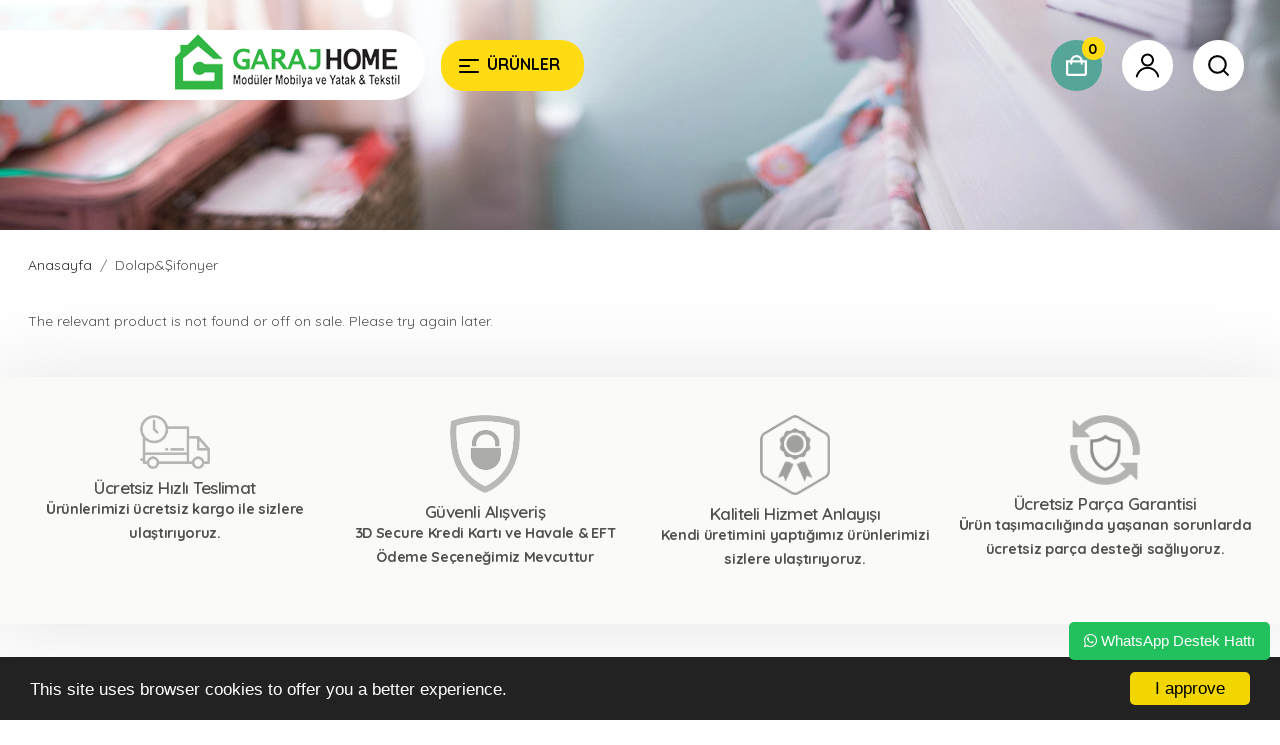

--- FILE ---
content_type: text/html; charset=UTF-8
request_url: https://www.garajhome.com/ln-en/u4021/yildiz-3-kapakli-dolap-ve-sifonyer/yildiz-3-kapakli-dolap-ve-sifonyer-denizci.html
body_size: 28122
content:
<!DOCTYPE html>

<html lang="tr-TR">

<head>

    <meta charset="utf-8">

    <meta content="IE=edge" http-equiv="x-ua-compatible">

  
      <meta content="initial-scale=1.0, maximum-scale=1.0, minimum-scale=1.0, imgr-scalable=no" name="viewport">

  
    <meta content="yes" name="apple-mobile-web-app-capable">

    <meta content="yes" name="apple-touch-fullscreen">

  <meta http-equiv="Content-Type" content="text/html; charset=utf-8" />
<meta name="keywords" content="," />
<meta name="description" content="| Bebek odaları ve beşik modelleri ürünlerimizin yanında, cibinlik tül, karyola ve bebek uyku seti ürünlerimizi en uygun fiyatlar ile satın alabilirsiniz." />
<meta http-equiv="x-dns-prefetch-control" content="on">
  <link rel="dns-prefetch" href="https://ajax.googleapis.com" /><meta name="robots" content="index, follow"/>
<meta name="Language" content="en" />
<meta http-equiv="Content-Language" content="en" />
<base href="https://www.garajhome.com/" />
<meta name="google-site-verification" content="SQqW3_TCQuGqE103ETEuaQwW6mbL5pl_2jFsbWGvnUI"/>

<meta property="og:url" content="https://www.garajhome.com/ln-en/u4021/yildiz-3-kapakli-dolap-ve-sifonyer/yildiz-3-kapakli-dolap-ve-sifonyer-denizci.html" />
<meta property="og:title" content="" />
<meta property="og:description" content="| Bebek odaları ve beşik modelleri ürünlerimizin yanında, cibinlik tül, karyola ve bebek uyku seti ürünlerimizi en uygun fiyatlar ile satın alabilirsiniz." />
<meta property="og:image" content="https://www.garajhome.com/images/urunler/yildiz-3-kapakli-dolap-ve-sifonyer-denizci-ghm1347_1.jpg" />

<meta property="product:brand" content="Garaj Home">
<meta property="product:availability" content="in stock">
<meta property="product:condition" content="new">
<meta property="product:price:amount" content="8945">
<meta property="product:price:currency" content="TRY">
<meta property="product:retailer_item_id" content="4021">

<meta itemprop="name" content="Yıldız 3 Kapaklı Dolap ve Şifonyer- Denizci" />
<meta itemprop="url" content="https://www.garajhome.com/ln-en/u4021/yildiz-3-kapakli-dolap-ve-sifonyer/yildiz-3-kapakli-dolap-ve-sifonyer-denizci.html" />
<meta itemprop="creator" content="Garaj Home Modüler Mobilya" />

<meta name="twitter:card" content="summary" />
<meta name="twitter:site" content="@" />
<meta name="twitter:title" content="" />
<meta name="twitter:description" content="| Bebek odaları ve beşik modelleri ürünlerimizin yanında, cibinlik tül, karyola ve bebek uyku seti ürünlerimizi en uygun fiyatlar ile satın alabilirsiniz." />
<meta name="twitter:image" content="https://www.garajhome.com/images/urunler/yildiz-3-kapakli-dolap-ve-sifonyer-denizci-ghm1347_1.jpg" /><title></title>
<link rel="shortcut icon" type="image/png" href="images/logof-favicon-1.png"/>
<link rel="stylesheet" href="assets/css/all-css.php" />
<link rel="stylesheet" href="https://cdnjs.cloudflare.com/ajax/libs/limonte-sweetalert2/11.4.4/sweetalert2.min.css" integrity="sha512-y4S4cBeErz9ykN3iwUC4kmP/Ca+zd8n8FDzlVbq5Nr73gn1VBXZhpriQ7avR+8fQLpyq4izWm0b8s6q4Vedb9w==" crossorigin="anonymous" referrerpolicy="no-referrer" />
<link rel="stylesheet" href="https://cdnjs.cloudflare.com/ajax/libs/jquery-bar-rating/1.2.2/themes/css-stars.min.css" integrity="sha512-Epht+5WVzDSqn0LwlaQm6dpiVhajT713iLdBEr3NLbKYsiVB2RiN9kLlrR0orcvaKSbRoZ/qYYsmN1vk/pKSBg==" crossorigin="anonymous" referrerpolicy="no-referrer" />
<link rel="stylesheet" href="templates/garajhome/style.css" />
<link rel="manifest" href="manifest.json"><link rel="stylesheet" href="assets/css/popup.cc.css" /><script type="text/javascript" src="//ajax.googleapis.com/ajax/libs/jquery/2.2.4/jquery.min.js"></script>
<!-- Global site tag (gtag.js) - Google Ads: 761973246 -->
<script async src="https://www.googletagmanager.com/gtag/js?id=AW-761973246"></script>
<script>
  window.dataLayer = window.dataLayer || [];
  function gtag(){dataLayer.push(arguments);}
  gtag('js', new Date());

  gtag('config', 'AW-761973246');
</script>
<!-- Event snippet for SATIŞ conversion page -->
<script>
  gtag('event', 'conversion', {
      'send_to': 'AW-761973246/lSuxCK_f-bkBEP6Tq-sC',
      'transaction_id': ''
  });
</script>

<!-- Google Tag Manager -->
<script>(function(w,d,s,l,i){w[l]=w[l]||[];w[l].push({'gtm.start':
new Date().getTime(),event:'gtm.js'});var f=d.getElementsByTagName(s)[0],
j=d.createElement(s),dl=l!='dataLayer'?'&l='+l:'';j.async=true;j.src=
'https://www.googletagmanager.com/gtm.js?id='+i+dl;f.parentNode.insertBefore(j,f);
})(window,document,'script','dataLayer','GTM-M4P88ZN');</script>
<!-- End Google Tag Manager --><link rel="stylesheet" href="assets/css/sepet-hizli.min.css" /><script>var currentact = 'urunDetay';</script>
    <link rel="preconnect" href="https://fonts.googleapis.com">

    <link rel="preconnect" href="https://fonts.gstatic.com" crossorigin>

    <link href="https://fonts.googleapis.com/css2?family=Fira+Sans:ital,wght@0,100;0,200;0,300;0,400;0,500;0,600;0,700;0,800;0,900;1,100;1,200;1,300;1,400;1,500;1,600;1,700;1,800;1,900&family=Quicksand:wght@300;400;500;600;700&display=swap" rel="stylesheet">

    <link rel="stylesheet" href="templates/garajhome/plugins/bootstrap4/css/bootstrap.min.css">

    <link rel="stylesheet" href="templates/garajhome/plugins/slick/slick/slick.css">

    <link rel="stylesheet" href="templates/garajhome/plugins/lightGallery-master/dist/css/lightgallery.min.css">

    <link rel="stylesheet" href="templates/garajhome/css/style.css">

    <link rel="stylesheet" href="templates/garajhome/css/responsive.css">

  
</head>

<body class="page-urundetay">



<div>

    <header class="header-fluid">



        <div class="container">



            <div class="row">



                <div class="col-sm-4">

                    <a href="/" aria-label="Garaj Home">

                        <img src="templates/garajhome/images/logo.png" alt="" aria-label="Garaj Home" width="225" height="56">

                    </a>

                </div>

                <div class="col-sm-4">

                    <a href="#menu" class="header-menu" aria-label="Garaj Home">

                        <svg xmlns="http://www.w3.org/2000/svg" xmlns:xlink="http://www.w3.org/1999/xlink"

                             fill="#000000" version="1.1" id="Layer_1" width="800px" height="800px" viewBox="0 0 20 20"

                             enable-background="new 0 0 20 20" xml:space="preserve">

<path d="M19,5H1C0.4,5,0,4.6,0,4s0.4-1,1-1h18c0.6,0,1,0.4,1,1S19.6,5,19,5z"/>

                            <path d="M10,11H1c-0.6,0-1-0.4-1-1s0.4-1,1-1h9c0.6,0,1,0.4,1,1S10.6,11,10,11z"/>

                            <path d="M19,17H1c-0.6,0-1-0.4-1-1s0.4-1,1-1h18c0.6,0,1,0.4,1,1S19.6,17,19,17z"/>

</svg>

                        <span>ÜRÜNLER</span>

                    </a>



                </div>

                <div class="col-4">

                    <nav>

                        <a href="ac/sepet" class="header-cart imgSepetGoster" aria-label="Garaj Home">

                            <svg xmlns="http://www.w3.org/2000/svg" width="800px" height="800px" viewBox="0 0 48 48">



                                <path d="M0 0h48v48H0z" fill="none"/>

                                <g id="Shopicon">

                                    <path d="M8,44h32c2.2,0,4-1.8,4-4l0-26h-8.18C34.863,8.334,29.934,4,24,4S13.137,8.334,12.181,14H4l0,26C4,42.2,5.8,44,8,44z M24,8   c3.719,0,6.845,2.555,7.737,6H16.263C17.155,10.555,20.281,8,24,8z M12,18v4h4v-4h16v4h4v-4h4l0,22L8,40l0-22H12z"/>

                                </g>

                            </svg>

                            <span id="toplamUrun"> 0</span>

                        </a>

                        <a href="ac/login" class="header-user" aria-label="Garaj Home">

                            <svg xmlns="http://www.w3.org/2000/svg" fill="#000000" width="800px" height="800px"

                                 viewBox="0 0 32 32" version="1.1">

                                <title>user</title>

                                <path d="M16 17.25c4.556 0 8.25-3.694 8.25-8.25s-3.694-8.25-8.25-8.25c-4.556 0-8.25 3.694-8.25 8.25v0c0.005 4.554 3.696 8.245 8.249 8.25h0.001zM16 3.25c3.176 0 5.75 2.574 5.75 5.75s-2.574 5.75-5.75 5.75c-3.176 0-5.75-2.574-5.75-5.75v0c0.004-3.174 2.576-5.746 5.75-5.75h0zM30.898 29.734c-1.554-6.904-7.633-11.984-14.899-11.984s-13.345 5.080-14.88 11.882l-0.019 0.102c-0.018 0.080-0.029 0.172-0.029 0.266 0 0.69 0.56 1.25 1.25 1.25 0.596 0 1.095-0.418 1.22-0.976l0.002-0.008c1.301-5.77 6.383-10.016 12.457-10.016s11.155 4.245 12.44 9.93l0.016 0.085c0.126 0.566 0.623 0.984 1.219 0.984h0c0 0 0 0 0 0 0.095 0 0.187-0.011 0.276-0.031l-0.008 0.002c0.567-0.125 0.984-0.623 0.984-1.219 0-0.095-0.011-0.187-0.031-0.276l0.002 0.008z"/>

                            </svg>

                        </a>

                        <a href="ac/arama" class="header-search"

                           onClick="$('.header-fluid nav form').toggle();return false;" aria-label="Garaj Home">

                            <svg xmlns="http://www.w3.org/2000/svg" width="800px" height="800px" viewBox="0 0 24 24"

                                 fill="none">

                                <path d="M21 21L16.65 16.65M19 11C19 15.4183 15.4183 19 11 19C6.58172 19 3 15.4183 3 11C3 6.58172 6.58172 3 11 3C15.4183 3 19 6.58172 19 11Z"

                                      stroke="#000000" stroke-width="2" stroke-linecap="round" stroke-linejoin="round"/>

                            </svg>

                        </a>

                        <form action="page.php">

                            <input type="text" placeholder="Ürün Ara" name="str">

                            <input type="hidden" name="act" value="arama">

                            <button aria-label="Garaj Home">

                                <svg xmlns="http://www.w3.org/2000/svg" width="800px" height="800px" viewBox="0 0 24 24"

                                     fill="none">

                                    <path d="M21 21L16.65 16.65M19 11C19 15.4183 15.4183 19 11 19C6.58172 19 3 15.4183 3 11C3 6.58172 6.58172 3 11 3C15.4183 3 19 6.58172 19 11Z"

                                          stroke="#000000" stroke-width="2" stroke-linecap="round"

                                          stroke-linejoin="round"/>

                                </svg>

                            </button>

                        </form>

                    </nav>



                </div>

            </div>

        </div>

      
        <ul id='' class='menu' ><li class="menu-item-3567 menu-level-0 " >
                    <a href="genc-odasi" class=" "  > <span>Genç Odası</span></a> </li><li class="menu-item-49 menu-level-0 " >
                    <a href="bebek-odasi" class=" "  > <span>Bebek Odası</span></a> </li><li class="menu-item-122 menu-level-0 " >
                    <a href="besikler" class=" "  > <span>Beşikler</span></a> </li><li class="menu-item-3566 menu-level-0 " >
                    <a href="oturma-grubu" class=" "  > <span>Oturma Grubu</span></a> </li><li class="menu-item-145 menu-level-0 " >
                    <a href="dolaplar" class=" "  > <span>Dolaplar</span></a> </li><li class="menu-item-162 menu-level-0 " >
                    <a href="karyola" class=" "  > <span>Ranza/Baza</span></a> </li><li class="menu-item-3568 menu-level-0 " >
                    <a href="tv-sehpasi" class=" "  > <span>TV Sehpası</span></a> </li><li class="menu-item-3569 menu-level-0 " >
                    <a href="konsol" class=" "  > <span>Konsol & Kahve Köşesi</span></a> </li><li class="menu-item-3571 menu-level-0 " >
                    <a href="yemek-masasi" class=" "  > <span>Yemek Masası</span></a> </li><li class="menu-item-146 menu-level-0 " >
                    <a href="sifonyer" class=" "  > <span>Şifonyer</span></a> </li><li class="menu-item-163 menu-level-0 " >
                    <a href="calisma-masasi" class=" "  > <span>Çalışma Masası</span></a> </li><li class="menu-item-3560 menu-level-0 " >
                    <a href="cocuk-aktivite-urunleri" class=" "  > <span>Çocuk Aktivite Ürünleri</span></a> </li><li class="menu-item-3562 menu-level-0 " >
                    <a href="cok-amacli-dolaplar" class=" "  > <span>Çok Amaçlı</span></a> </li><li class="menu-item-3558 menu-level-0 " >
                    <a href="vestiyer-ayakkabilik" class=" "  > <span>Vestiyer / Ayakkabılık</span></a> </li><li class="menu-item-28 menu-level-0 " >
                    <a href="yataklar" class=" "  > <span>Yataklar</span></a> </li>  </ul> 
          <script>

              $(".header-fluid .header-menu").click(function () {



                  $(".menu").toggleClass("active");



                  return false;



              });

          </script>

      
    </header>

    <main class="main-fluid">

      
          <section

                  class="section-urundetay-box">

            
            
            
            
            
                <div class="category-slider">

                  <div>
				<a href=""><img src="images/urunler/Elegant-60x120-Beyaz-Besik---Krem-Dosemeli-resim11-3755.webp"  alt=""></a>
			</div>
                </div>

                <nav class="breadcrumb-box">

                    <div class="container">

                        <div class="row">

                            <div class="col-sm-12">

                                <ol class="breadcrumb">

                                    <li class="breadcrumb-item flex-shrink-0 flex-xl-shrink-1">

                                        <a href="/">Anasayfa</a>

                                    </li>

                                  <li class="breadcrumb-item flex-shrink-0 flex-xl-shrink-1"><a class="BreadCrumb" href="/ln-en/c153/1/dolap-sifonyer.html">Dolap&Şifonyer</a></li><script type="application/ld+json">    {
      "@context": "https://schema.org/",
      "@type": "BreadcrumbList",
      "itemListElement": [{
        "@type": "ListItem",
        "position": 1,
        "name": "Home page",
        "item": "https://www.garajhome.com/"  
      },{
            "@type": "ListItem",
            "position": 2,
            "name": "Dolap&Şifonyer",
            "item": "https://www.garajhome.com/ln-en/c153/1/dolap-sifonyer.html"
          },{
            "@type": "ListItem",
            "position": 2,
            "name": "",
            "item": "https://www.garajhome.com/ln-en/u4021/dolap-ve-sifonyer/yildiz-3-kapakli-dolap-ve-sifonyer-denizci.html"
          }]}</script>
                                </ol>

                            </div>

                        </div>

                    </div>

                </nav>

                <div class="container">

                    <div class="row">



                        <div class="col-xl-12 col-lg-12 col-md-12 col-sm-12 col-12">

                          The relevant product is not found or off on sale. Please try again later.


                        </div>

                    </div>

                </div>

            
          </section>

      
    </main>



    <footer>



        <section class="section-footer-enewsletter">

            <div class="container">

                <div class="row">

                    <div class="col-sm-3">

                        <div class="d-flex">

                            <img src="templates/garajhome/images/footer-icon-1.png" alt="Ürünlerimizi ücretsiz kargo ile sizlere ulaştırıyoruz."  width="70" height="78">

                            <span>

                              <b>Ücretsiz Hızlı Teslimat</b>

                              Ürünlerimizi ücretsiz kargo ile sizlere ulaştırıyoruz.

                          </span>

                        </div>

                    </div>

                    <div class="col-sm-3">

                        <div class="d-flex">

                            <img src="templates/garajhome/images/footer-icon-2.png" alt=" 3D Secure Kredi Kartı ve Havale & EFT Ödeme Seçeneğimiz Mevcuttur"  width="70" height="78">

                            <span>

                              <b>Güvenli Alışveriş</b>

                              3D Secure Kredi Kartı ve Havale & EFT Ödeme Seçeneğimiz Mevcuttur

                          </span>

                        </div>

                    </div>

                    <div class="col-sm-3">

                        <div class="d-flex">

                            <img src="templates/garajhome/images/footer-icon-3.png" alt="Kendi üretimini yaptığımız ürünlerimizi sizlere ulaştırıyoruz."  width="70" height="78">

                            <span>

                              <b>Kaliteli Hizmet Anlayışı</b>

                              Kendi üretimini yaptığımız ürünlerimizi sizlere ulaştırıyoruz.

                          </span>

                        </div>

                    </div>

                    <div class="col-sm-3">

                        <div class="d-flex">

                            <img src="templates/garajhome/images/footer-icon-4.png" alt="Ürün taşımacılığında yaşanan sorunlarda ücretsiz parça desteği sağlıyoruz."  width="70" height="78">

                            <span>

                              <b>Ücretsiz Parça Garantisi</b>

                              Ürün taşımacılığında yaşanan sorunlarda ücretsiz parça desteği sağlıyoruz.

                          </span>

                        </div>

                    </div>

                </div>

            </div>

        </section>



        <section class="section-footer-menu">

            <div class="container">

                <div class="row">

                    <div class="col-12 col-sm-12 col-md-4 col-lg-4 col-xl-4">

                        <div class="footer-contact">

                            <a href="/" aria-label="Garaj Home">

                                <img src="templates/garajhome/images/footer-logo.png" alt="" aria-label="Garaj Home" width="225" height="56">

                            </a>

                            <p>

                                Eviniz,sizin ve bebeğiniz için hep yanyanayız...



                            </p>



                            <nav>

                                <a href="http://www.facebook.com/garajhome/" aria-label="Garaj Home"

                                   class="fa fa-facebook"></a>

                                <a href="http://twitter.com/garajhome" aria-label="Garaj Home" class="fa fa-twitter"></a>



                                <a href="https://www.instagram.com/garajhome/" aria-label="Garaj Home"

                                   class="fa fa-instagram"></a>

                                <a href="https://www.youtube.com/channel/UChzmxPHSJPugtXvhwgC1Oig" aria-label="Garaj Home"

                                   class="fa fa-youtube-play"></a>

                            </nav>

                            <p>

                              Organize Sanayi Bölgesi 19.Cad No:12 Melikgazi / KAYSERİ </br>

                                <a href="tel:08503463239 "

                                   aria-label="Garaj Home">08503463239 </a>

                            </p>

					</br>

				<div id="ETBIS"><div id="6540318285884586"><a href="https://etbis.eticaret.gov.tr/sitedogrulama/6540318285884586" target="_blank"><img style='width:100px; height:120px' src="data:image/jpeg;base64, iVBORw0KGgoAAAANSUhEUgAAAIIAAACWCAYAAAASRFBwAAAAAXNSR0IArs4c6QAAAARnQU1BAACxjwv8YQUAAAAJcEhZcwAADsMAAA7DAcdvqGQAAEWGSURBVHhe7Z0JvF7T9f4rFCGDWc2UmmkRQk1VWqrUXPMcpaVKpOaZoq2W1kxRgmjNM6kiIdPNHZObQRIyz/M8sv/re+77nKz33P0O9+aG9t/f8/k84u7pnPectfdea+219/mGIbQE//a3vwUwa9assP766zfK7969e5LvceuttzYqd9BBB+VyQ7jgggsa5Xu+++67SbnPPvssrLrqqknaNddck6Q1Bc8//3za5ltvvZWkff7552G11VZL04vx/vvvT+rMmzcvfOtb30rSTjrppCTNY9SoUeGb3/xmkv/b3/42l1oc8+fPD5tuumlS58QTT8ylhvCzn/0svf4K8iVjglhmk1lKEPSAPVZUEHr06JGUmzp1app29dVXJ2lNgReEjz/+OEmbOXNmkwVh7ty5YY011kjSjjnmmCTNY/bs2akg3HjjjbnU0th8882TOl+JIGy77bbhzDPPbBJ/9KMfpQ3GBOHb3/52WnbgwIFJPg/j6aefTnjzzTen+euss05Sp5QgbLPNNmmde+65J2nnkUceCWeddVaSxgNW+7xMMHny5DTt008/TdI8vCBcccUVSbk//elP6ShTihKERYsWhUsuuSS5jy5duqTXFP/85z+nbR555JGN8mPkua677rpJnZggrL322uH0009Pn0k5PO2008Jaa62l+88XhF/84he5S5SPyspKNRYVhE6dOiVpHkOHDk3r3HDDDbnUEHbfffckrZQgnHvuubncEA4++OAkbYMNNsilhHDnnXemZWtqapK0Dz/8ME37y1/+kqR5eEFoDiUIHq+99lq07IowJghbb711LqVp2GKLLdRuviCcffbZuSLl44MPPlBjUUFA+rKYMGFCWGWVVZL822+/PZcaktGDtI4dO+ZSQjjvvPPS9sWTTz45lxvCT3/60ySNusuWLUvS7rjjjrQsugOoqqpK0/7+978naR4rQxDeeOONaNkVYUwQttxyy7B48eJcanlYuHBh2GyzzdRuYUG46qqrwuGHH16QY8aMSco1RRBQ4qh7wAEHpHWYjtTms88+G1D+Hn/88TTtj3/8Y5Lmee+996b5jAS0U0gQvv/97yfl9tlnnzRt5513TtKOPfbYdOqICQJKH3oN1/QC+eCDDyZpDPNKkyDwgE855ZSk/e9+97tp/i233JLef7lEx1B9sZQgvPTSS+mzifGVV15JypUtCPRKpcdYX1+flIsJAg9X8w9zkeAFIEb13j59+qRpTz75ZJLm8cILL+TVgwiU4AWhFCdNmpTUQQizeTwogelE6ePHj0/S0DWU9uijjyZpCKNGO89evXol+U0BOka2naOPPjqXGxcEPy3G+Pvf/z4pV7YgHHrooWnlGIcMGZKUiwnCnDlzwh577JEodegdmGEwJggoiJSDw4YNS+r369cvTbvvvvvS+uJjjz2W5rdu3Tpph4cxYsSIJJ/pRvniJpts0ujabdu2TZRIwDCerYOuolHmrrvuSusxSnCdF198MU2jx5M2ePDgsNdeeyX1N9poozSfZ6P7L0YJGfj1r3+d1EWwmM9p81e/+lUuNy4IfpSKkdEUfCWCAJYuXZrwqaeeSkwwGOsp1113XVr2yy+/TOryr9IQJNUXzzjjjDT/xz/+cdIObSufKUj54kcffdTo2l4Q/DU9BS8IaP1cx1sUrVq1StLat28fxo0bl9Tt1q1bozqlyFQmSBAYXUePHp20KcEE/xWCIHTt2jWvXpYMf8VwzjnnNKrj50lZDZ4xh1Lv3r0blWvXrl3egy0GhtRs/RjXXHPN8MUXXyR13nzzzWiZYuzQoUNSF2AdKX3ixIm51OX4rxIE7GBfD2ITIwB41lCKhCeeeCL84Q9/yCPmJeU8r7/[base64]/IGkIxAQBfztTC/PdxRdfnNaRScqQzA8m31MWgKcEgcWcww47LCmH9qx8CQKuXbycXAdlTcD5RJ0ddtghrcPUoXuKcf/990/KMUIhQKT97ne/S+9TpjGeUNVhgYk0fgP3RJrMYXDZZZel9UWtH0DMV+ow2ikfgS+GmCBgDuueYpRyXFQQOkXcwaXge5oEgWFaCy+nnnpqkgZ+8pOfpGXLpQQBJxWKWDYfQSyG2HQT8yx66AF730RMWfTD+KWXXpqmy/rxKKVzyXSura1N0+6+++4krRB0n811MTtBzBeEo446qpEEleLDDz+sxlJBKORZ1AKVHxH8i9pll12SNN97JQgoS/IirrfeemmvwTzlPgYMGJC+ADRs3R8PK9sm9wywGHjwlPO9l8UgyjHyyIT05iOeSdr8+c9/nl6HhSrSMP/+/e9/N2qTZ0tdlEn9dj8iaE3Ed6y//[base64]//5z6QcLmLBB6bgQMFMY9FGaXgOSWMOljLpHzDKFW3SYykHDzzwwLS+7sk/YAkCChY9mfqvv/56kgYkCHgJGfJp0/[base64]/irLAybfrzUwCug+YpR1k12/EPbcc88kza81MJ9Tl9+OWZbNx0uYvQ6CoPZRWrPgeWbrlKLegYd/RzHaiFNYEHjYKEuFKO2Vnqa0f/zjH0laIUHg/ymH11KCRE/Wytt3vvOd9MGJLCmTxxCvcC0vCPg+aBNtXauPDMWqz0sh368+onjpnmOUn4AVv+HDhydtTp8+PXfFkPgpSPOrj/xe6u60006JP4N8pgvlb7zxxo2ugweUclB+AA9Gy2ydUkTnygKLI1ZWNAW2sCBg3uhHxCgl7J133knTpOV6QTj//POTNCBl0St2HopQ8pTNzzypIdeHqskS4YULpbxr5dIrizF4ZdFTyuD7778fzRdxthUDMZixesXol6kFpsdYWcd8QUDSebGQRRw06UJUhBJDmtLk5fOCgCNFbbKkTDmUwbfffjtNF+np5PugmJj5yIiiOvL7F4pQihF/he5ZjLmNUfpYQfT36Mk6SLYd1hcYKchnsUhtcZ/[base64]/+9a9ciZYDowBt4xQTSgkCEV9ZFBUE5l6Uu9hKngfzJOUgmjnwgsACjuLzWXihHN4xXceTYZV8fAaqg0JFGtOJ1i94AcrfbbfdkjR6IY4myvp9DQrZxpupNIZPynmiYCq/FGU+xgQBLRzfRrZO586dG13TO8uIscjmlyKeSdpm1ERpJo12dE0UQe6T0VJpxG9k27Hnli8IFORPT7TdYvAKkWxpvGsaxv1eiVJL26JfzIlFKJEmxNysPh5Bc/8Pf/jDXEo8RD62K6kQJHxNiR2IxXd4ZZHhPZtfiuhZwPtQ6ETCfvvtl6Txr6DwtwwbBAHTCKIjsKAD5dLEOxYDvZ46BHKqDvMPabhg+Zv6LMyo/R/84Af+4gVJT1OdX/[base64]/Wib7nCXXGJhzycc8FOhVaqulKB++x3PPPRctK/JjBQmCJ/7+LBCEbDn2FMYEQfjkk0/[base64]/QS/OKXQwxQSjkBYzFQcYEoaWA+SjrxlOC4MEwrnxc2cAvwceIySjEFFA/GgoxzyLTDXEOoJH56NEcQYhtT/[base64]/NOyKLY8FQqRGEHq0FNVB59BrKzIIo6uJeIFVH0txfpNsIR2UZftaShagHB51RHRxgW/tK02sfOVpsiiVq1aJV5Cfz9Qy9D8vwQBM1b5KIa0E9s4S4+U2cYLVDo9WtcX9aIhi1vZfLyF5DGfo8xm80uFCmhkQiFXHW2jIw9BzqU3CAI/FjL3KlAiFiTiSa+gDra06vBgY2VFeoWuJRKqpvqKJmKIV75GGS8IPFTVETFn1WsIW1O6ei/TjtJ0nwgZu4/9/UDpMjxM/gY+SESBKezuVprI0K5QNfZoKp1hXNfP3gdEeIrlZ/MgZx34a2eplVkfYFOgzXxlEfNRhUpx2rRpSR0Wp2L5MbKqmIWPWdRL85ADhPhB6QDM16ojki/4IRcHDmD1z5eHCFcM2r6PUyYGej35sa17hKpJEDDNhJgHdEXpTckY5GIug/mCwKofilQhagcQ5G+UHcLRlS/zj2EHe5g0P48R40CdQsGrOnyDYZ5yULEJzGlE7JAW21yKtqw63jpR8CpDoMrqJBPuU0GpPngVZTXbpieeS/Jjzi4fvMqQrDrarIu3UL0Sj5/uKUZGHv2OGPFH0DbmsEZD3qGuqX0T3E+27csvv9wvl+cLQimU2u2D44I039MYvrJ1UMKE2B6EWO/[base64]/E2vvieKmsrhBScPWlYTGBIEhWXW88wV3NWnEHqh9rk8eGjgjBWksd6s+wbOglCDw8lSHMwTUvsjwqnyRkDYpzQzDKssyO+B3qqwCd1EquaZvG6JEAqwYIqtJw6vqrwex+QXCASmHL6TUmQwcVUR9pjN/[base64]/7RNfsx0JiiH54WeEvOqxkL+vCD4cx7FmKXTyMXsdwQjKaTRu8pFLA7fb1jVvga0aoEgEZxSuDvlJ0CRwXkEefnk0aOU7yN/yFdZpfloITR/8jRHA1bdZs6eHWbbv7NNuYOLnAuX/59jeoA42zjLONPKpbS6cxctytWIA5+C7k0eTg/uk/tlVIsFC8tqwLMYq6+O5elXH/22ALGoIHAj0PvDGVJJ81HE7733XrKwBHXyBnOw0vAJUIdejpRzYe9UUZvMp6rDmoYWP75KLLGXMNOuO9sUYDjLLIRpptHDOZY+b8L4MD/HBePHh4U5LspxsZVZYr208TJX08HZ1MQa6pmI6Eo8Q0YE3P/ZfEY+vTuR8x6VT1wH9ZkOlI/J6tuAnTt3bhCE3P2UBBHNFIdaJME+VppfhpaW67VggV6sOlBCtbJBD+1piuY9J54YupjJdakN913WaR+uNkX0BuMt7duF3xn/YOl/btc2/NX4oPHRtm3D423bhKeMz9lU9I82a4eX1l4rvG51PjBdZ4g9/CVz5+au0jzEtvuVYixEHl0nW877egqYpE0TBL9zObbWoNGDYVi2NDqCfN8iQoTpQh38/bEzBFsa/zbr5dJddw0nck/GC1q1Cheb2XXZ6t8MXexerjHe8M3Vwi3GO+y+/rDaquHPxr8aHzRr5NFVW4UnjM9YvW6tVgkvGF9Z5RvhVWsLfrLnHmGhjSzNhWIWPVvZtfRsY4ytNdDrVV/rF96hhA6RbcfYfEGIrT7iNQNeEFDm/IoYxJeP3U8dlnflWl4ZWGhz++/POjMcafeCEJxrPfkC4y9t6vq1sfNarcOVNgdfZ7yp9ZrhNuNdZqHcveYa4V7j/[base64]/Oqo133aBvCj7N/TzKeZjzLeJ7xQuMlxsuMvzVea7zReJvxTuMfjfcY7zc+bPyb8SnjM8Z/GvMEwYggDInsRi4FemwspE67y7GicJzxbP2BGrEIJcL99G50UhsjdPYdofjLumokCH4TLGFN5QBnh+qIzG0oZgBLQemsIWSxsgShv/XMM3bcMVyyz97hso77hCtMYbrKeJ3xRuMtxtuNd1n+3Sag9xrv27tDeND4qI1yT3TYKzxlfNb4vPXWF/baM7xifGPPPcPbVua1TTcJL9sc7AXhX/[base64]/+lYtuyL8M5224bX7FnlCcJmm4ZlTTQlUdj88xO1YRWvJ6M1aaxP6B1o9RDFnGdOPi7lLJjmfbuQk14bhbMbUgHIEheo4P0Imn8KQQtA/gsu2gSLj0GC8N8K5u23ttwyTxCYGvrtvHP40nkpVwRyMUNtb8NVrTQRa2FFUFQQmJMwRbwzwpuPrAfIpZtlqU2wOE9WVBC+sPrw68AiM5OrzB5/0X7LGzY9SBC6298DTlgeCV4u0Kf0ovEF6HkxgvIcWZjD90JaTJ9gZGD1VfVE2sqCUSBbzlhYEND8GbK1lwB4QdBiUIylNsE2VRAo28cUzftsWLzk7LPCiSZQx+y7bzi2Y8dw6oEHhjMPPiicbaPNecYLjBcedGC42Hip5V1u7HLgAeGqAw4I1xpvPGD/cIvx9v33D3cZ7zbeY7zP+OD+3w+PGh+3KfKp7+8XnjF2M76w337h5f32Da8Z37Zyr357m/A8z8hefqosrrZqeNfSxptl1VQwTOtsCeI69bxYzeUdMA2z+Ecai2t6B2IrU8555qonxnQvXADZcla3sCDElEWWb2Nlm8pSZy54dLUecIiNShvbA1+XusYtW60StrWpZ3vjTvYQdrW/v2uC18G4r3F/MxcPNuI/OMJ4lPFYIw6lU40yH39hvNgo8/Ea4w3GW43efLzP+JBR5uOzxqwf4W1L673bbk1WFAFKIdYXIKhFz0kbjujZxQJTCjH2DhVOmGGDILAGniUhT+xl9PTLnvx/[base64]/5dO8CBWxg+aEN6atZ3ub28rc0bmP8TxME1hrsCYbuW2wRpvXsmbv75kHHDLBpNwsvCF75jsFvSSgmCK3t9zayGpK/Mii19zG2RUvwaw2ecigx50mHYM7LClUXU8TI+5a94E3txW5u3Mq4jXE7e8E7GHe2F7ybcQ9jB3vRHa2d/Y0HG39oL/pw40/tRR9jPMFeNi7m043n2IvuZLzIXvYlxsvtRf/WXvS1xhvtRd9qvNNe9h/tRd9jvM/4kPX6x2z4f9LY1e4LzyLTwyvWblWnTmHBhBVfNCOOkN8c2wDsBSEWwe3hv+kUEwTFODR5EywaqTZQYruSBiUIrBOoPq5LUEgQWJegnP/+Y1YQWJtfx9La2cvY0F7mxvYiNzFubtzSuI09/O2MO9hL3dm4u3EPe7Ed7IftazzAeLC93EONh9vL/anxGHu5J1h7JxvPsBd7jrGTvdyLjJfay+1smv9VxutM4bvJeLsNm3et2ircbbzX+IBNTY+YHvK4sZspV++aAjng1lvDLLvXlgBBufIcNkUQWJTieRL8IwshJghEh+sdaXNO0U2wuCwFvSz/FRP/fQEJAi9faXKJFhKEGLOCwLTRy0aOSvsRlabsiFWO1TnWGGtzrMtxgHFgjvXGQTkONg4xDjV+ahxmHG4cUdEvfNavX/jcONI4yjjaOMY4Nsfx0Ka1SXZPc1dgqbkQvGu/KYKgd4Q+Jpe+FwSFv/lzK8WoILDgAX2cPVJGGmcpsWQM/cYQCQJ+bNWPncWMpCufeUn1xdjU8L8GTHWdzdgUQWB/Bs8VgZAfwgsC7fLecELpHRANTl5UEPCSQX+yN/9PGpGwaJiwlQ2RNAIlCNZIUg7y/8ALAgKlfH28wvP/BKHhGSrQtCmCoHcEBS8Iem+0qXL69lRUEJK/CoCYRIpkWSq8LBaqFjtz4X9WEDIONcUn0ruz8ILgo8Jj4PBN/3yhFy4JAqRd0EgQiBTSBspRo0YlaShvqujJNKKyWRLEGgteVYi8Z0sLQnWvXuGKY48Nt5oA3m68w0iE0t12H382/sV4v/Eh4yPGx888Izxpo1ZX47PG540vGF8+4/TwmvFN4zv28N87/bTwvvFDM996GnsZ+xj7GStPOzVUG+uMA42DTj01DDF+ahxuHGH83DgKHn98GGv3syTTkRShRNi+niO7lIAXBL+xNkZWJ/3zhQSvKp/gVd4dxHeRS88XBCJiVFnxCCwuKa059IIQM0nRG1pSECabMndo+3ZhL2v7EONhxp8YjzYSnHKykZjFs43nG39p/LWxs/Eq43XGm42/M/7e+CfjX4wPGh81Pml82tjN+ILxZePrRjyLrDX82/ihsaext7Gfsb+xOseBxlndnsvd7XLEQtV4UQBB0A7rFaU/[base64]/t5Z5hL/4rE4RVW4W+dl1YaRx1ztnJPohCkCDgWdSz0e4mv7GWoVzPFsWQNA721IIeOoTq692xmVdpTAkFN8EmVzP4aKIYCZUWWAMnzW+LJ34xW4cAla8LM6dPD8/ccUe4ZK89w0n20pkasgtPilu83Ki4xZuMxC3eZbzbeK/xAeMjxieMTA3PGYlb1NTwlpGYRU0NHxv7r7deGH7yyWF2Gd++YCc4zwvroRj8eRM6jBQfgtZ2/OFkOjGF5QLBHwLq2CAIeKCgX2bG901v9wdW8qJVlvP+yMf3rTT8DKShARMvTx1i7JQfI0ulK2NE8FhmGvooM4M/eeml8K7pQe+bZv2B8SNjT+PHxl7GPo8+EvoZ+z/ySKgyVhtrjQOM9cbBxqHGTx95OAw3fmb83NobZRxtHGsc99BDYby1NeP998OiSZNyd1AcRBDxgVCeHYtAgjbB0pP1jNhHQjlIiBv5HMSl3u3fh4SLkUFpBBepvthoE6ynzucppCNou7nfFq/t5qwmlutZ5Ae0tI7w3waem3QyD78JVja/R+yzhKUoHcEjNR8NjSqUsho0f/kzArTBko0u5QoCzK4+fh0YbbrK1M8bPiVUDMuWLg1TKqvCvMiLaS6IN6TXZ6FhHMtKLmSPmDleikW/4KINkp4MS6CQH4Et9Gyg5GAp1ZFv23sW2bjh280SCeW4ma8L8+xeH7TpC/PxelMce9y9fOEtizljx4bXO3ZMViBfXGedMLJr11zOioFgUjyGPE/fY/[base64]/+PjczX4N+mkT9m+YwI/7B/X7WppCV0BYXssb8Bn4Cel44aQkfQEbzEN+rZE/upsjGi51EntgmW90pYG+W21pdgDWnjok4rQ6OP5cdYKh4hdkI5c+LK2OlULmZPnRruOfjgJID1autt/7r5plxOY8wcMSK8vMsuiR/hn63XDMPNXGwJEKKuTlLoJFt6LvDxH6Uoy64Q3DsqLAgc9MRFfdAE85c2WMpPTdy90mRpeEFgsUT5euEoh7QNCWRFOr9OLLPpaZiNgOPrG59jlMWS+fPD+J49w6wSG3yaAgRB8z3PQs9LZCGJ7Yg8LzpbNr8QGWmoo07twQZYPqOce7eFBSFG/7UVuS+JMcjCC0LMs+inG+a8r9Nq+E8AU2rs9BMPBZQ05bOEcgbyrrJYIUHwZwlqwaLQ8a5Savw3IAR8EGqTIFYOrCZMTvRfacM3QRonnfnNNlmwgslaB2Wxr1nXhzjEioHylPP3oBNgcYwRoUU+Aq985tgs8PurHLuHAMG6qsOCG/kcWKZhHmWPPDyxpUZFjcDEHZYLlMVC74jf1mj10ZAkHHjggYnS4ukPheTQbawAyJI1+czxShNxk+IkIV9KJ2C6IZ8frzZj9Adu6tsKUE4s2tS1tKXeB9DwwBlCYeycBzx51CVohhdIOf729fmb0Uzt+KCamPMHzyDl+K6DAj74/aqjthiuZV35A8nxEuo3Zcl9olTTHl+qyYLfyDPP1tOozL9K0/TN6iOCSJtdu3bNFwRcmllk9yCIilDCfx3Lj0ESWoqxhSw0aI0IOGBUVgooPV+jkD9nMQYvXPLY+U/ziezNEDj2V+nlnvDiDwGNuZB9WFkpFluPwf0cqxNj7NmkfgRDUojhVxsjdWE/n2PGoBxCBIByPEClaQWMl0YPJd/P/3KJ8sJUx1MvMiYIBMGqzVgAjRcEbGX9DsXzMRwrTV+CJRqIMxBBbOWV0G8Enjp45JQuQfBtiuxVVI/3giCBJU9l/SIfOkD2eWCak8dz5/gAfx1PPLqYktn6McaO42kkCH7DqiTYCwJuSX4oxHVMOf8lWO17YN7nh5GPVSBIEAiR5weonsiHMMiPCYJv081tUUHgAep36KswRFsrTV+C5TBOObNigkCwrjaX8jKULkFgnUVtiihgGi1jgsDhFASZZNtk8S77PHSKvP/tMRJvwDWz9WOMrVk0EgRPTkIBPEilMacJ7M4lzR9DG/sANcurgqYGHkQMiuQtFePgKdOInh3Llw7hV0ljX4ItFYvhqS/RFPqcgBw4XkeQVcDL8GXF2Opi7PCyGBG+FUEqCCgaECVJjcuuRRtXPjtrUHag/xKs0niBpDGyMM1Qxz90omtIY01cPZHepfoyZ5oiCCygUBcljZNFaF/bx6CO6cdho7TY8BgTBLyijHL6/aKOnPHnRyHk5NGLMZ8BziHVYXMQ98m1dZ/+JDU6mZ6DGAv/jxFlEGWSOn4HNKMQacQrCIxi/ho5NghCrkzyIWs1HlvQ8HNaMTKc6kWXQkzqmyIIIg9DINZP6SsiCIW+Lit4QfCnzsagl8qzETCNVb+l6Bf5dJqrPwS9U6dOjeoY8wXBexFjZkpTBCF2iHQMnBOUrU/[base64]/xtiiUwwoeNm6hLQVG2WYl7N1oATBw38JVr6J2EfIClGWiEep347PH3ilFv2mXCjIxFMLVT54FSEXdNipD4j1O50cGwQBCc9SB2WwcVJpXpqwKnx5yPq5NlvGGFuG9kAJo51u3bql12EopS4/il4NOEgje200eOZ0ymIvq74EAd+6ynKiC3mYoShXpOEhVR2mGX/f2TZRvtSWSE/M1vFk6zvAOsDiIg39KNtOjOxA05H7niji5PNcFbyKB1P1GCG5DiOQ0hA+0lh+1ihibBAE7O8sdZAFVFortwnWlxWZLrTZMsZSCiQvm3b8dVDsVF/g8KnstRECRgzK8b0I1ZcgICgqW+q3MXLpmiILbtk6nsQCZut4+t+uNKyoWFsx6tqe3HM2n9+mNCwErkMsg9JQpEnD0dfsRadS9CeFNgdyKHnGvjiCPpAt5z95x1YxpUsQvGJXiv5joIIPCImR7yY1FX6zysqgzsJkEU1pRbe8aVOk/4Iq5yOS5r8Az3ShshoqcdMqDQkEzFlckB+KC1pA2SPNU8fpADxktImCqDZ17hK9HaGgjv8SrHZcMdwh6cD3XgmCNx9F/B1YJWpLVMQUegcBn1yz1EnoKJ7+d2Wp71V5kK76+BWy9yF/CMM+60CkxRbscOl37ty5UX2eA9fgX6XxhRfdE55i0rp06ZKvLPIxKjXOWgLAdak0bcoEemlov1mggKkONy4omNLTK0yKccDiyMIrg/6MAO3+LSQI+hZEzAuIw6jYdOVXNFeUrPRl4b+sq6hxD14UefRcrf3Ezr5mvo9BB3Shkwh+p1PB09nxMqmQHEr0DqXxkQ1Bwzjr+FmwDKt4O//V1lgcPiaQILe136IlIFwKzuBzgAKCSFohQVDvjh1MzZqEFNAYUK6ydZpLPzIK/nN/sa+8STnHdNYSvO+sop8WPXTmgl/WV5v8dq2JlCUISA32P/Q7kiQIrAoyhHnyMXHmZOpwHK8QEwQ0dNVDSaOOAkM8eMmYldk2SwmCvi7LVKffIeIZJPCEfDT4LJiOCK+jbGwdxZPem23fE7cy1yHuQIEpLPErn8gjPQdRO6BRCokFIQ3/jupw7+QzxfGys/URGsr54GAJgm/TWFgQYnFuHjG71jMG/7X5GJuz9Y1gGup6z6LvaaJ3qghMC1KY/BQWQ+wD6Z44dYpBAltowa3U8xQRJCF2KIYnI1oWBfwdhQUBLRkb29OvkHFqJw83RpxR7NSVjS4wP5Hvv+pCcKvq4UGjjpdger+/h2yb9FTqouiiWJKPMqk28Q5yHRbUsmBrnr7s7qebGLAK1KZOg/[base64]/v5vdUgEFAq4fIf9JZ56RUmDx1JE/s+ZSEobqIU/ddWCOLN5mPyZeFXNGOC4K0GBQ+hnMfOvha91RBDKgiYcFCLRp7MadpAyU1mgYml+iICg51KHV6K0qUEoqkzRJGP1aB8LazgR1CahAMtl9Ej26aif5ku5GHDTFU+Ji91UCCVJjKtaJjnYWXzPf2afkwQeNFcxxMPp+qjzFKOiCI9G//VVgWzoCepfuyrrV4vYMQhDQVSv92T7z3QDjpTtp3oJlhDo0bEUtLE6lesnuDDtfzDFMpd2sZ0RLkDfqVQbWKHxx6GLAw/5DaHLNYIsakh5lnkwMtsOQRC8MGr8tt4+MWx5lA6io8y85TvIhUEPFeFiOOoGFAKs3WI/sU0wgnivzii8DcPVjRVL6bwiPglFGj63HPPpXU4VZTrMDJIEPhX+bLPvWfR58fo1x1ElEGuA6V3cL+qgydV+QKBPtk2UQAZyinnrZvYNxrp0aqvZ0M7SovRdwYJF/9my6HDNdoNjfJWiLFYOg/8DNk6ePN4WDg6/HH9MUFgeFI9KYsxekFgwUR1sF64jltASdzGytfStRcEhE/5McZOf2NE4jpQihmhZqrDSyMPv4WcP7xw5etoQVb81A7ThNqPCQJL/dTFitLqI65utRkjZyipTQkCLv9sOUYD+V1SQUj+akEgHLoZz1jUkwcPJ1ZPjMUjxM5u9AdKCcRGKl/fsC6EUva5iCAICAJp9NiYPySmf3nGbH6BKVGCXsq6YWRSm6V2TwmpIGhD6opy7NixScP0WKwFfrwn6+fZOv5rcTg7snVEHD7466njN5jIUYPSp7IIQvY6KE2Ug4pZxMNHnAD5vkeWWmDCMcZ1MG3VvoQHB5UOEOVf5bNopPsT0b/UJgtqKivScwEjS+wsZryGlGN61l4Kr3cQY0F+zDlIeX1d1qbX0spiU0gkcTEo6smTEK9yQK/Qhg+/n1KC4ANNY55FTwkC6xetcw4n71ksJQhSwngR2TwvCMRNKJ1P8GbBFjhfN0uEFxQSBAXEMsVotIztniq0CVbrQcaWFQRCqovBh8uLsWG8EBRRg14gyFGDNq5e4efJGL0goDiRxssXyhUERpFYvr5R5b/RGNvy5vc+xuifp2I3vSBIl0HxKyYIPorZg9XXXJl8QYhtgi3Fa6+9Nr1gTBBQ0rQBk+gY6iDp0oJLCQJtUpf1em2sxQ5Xm9pf4RedUFZ1fzEfvgQBzR3NnnLcpyBBwIeCWai2RIZ5ro2zK5tHecLFyNc6COSIIdJY9NF9YtapXkw/IviUOnhnNXJ5QUC4qEu8ZWxqQNDIZ/gX2DdKm+zX4NmS3zW7CbY5B1/5r4PEBMGbj3rYaNXlCgK9X/UF/w1rkR6jB+zB6lq2bOw+PTTKFApnl3DFPsQFYv4MkRcaAz7/WPksY55aDz/dxL7W6wONtP0tVRYNSQa9TsAPr02WMeqho3Covh4w8zneQ8qhNyhf5iM3GBMETEnqKLIY6Guo2N8MyeQjXKR58sJ1T8x/uk+/iCPi1VR+jFouJ+BDS8Ye6DpcU2cheCo4NXt/Ip5Sbaz1lAe1FNFlsnU9fbymzEe/WZf1De6DkZSPsuTSCwsC6+PaZBmjpC0mCLxIhmrKubi4koLAYhN1/FIrihJCxaKS2mRtnzRPLzwMj7rPWO/EwlB+jNIbCgkC1+KaxGxk66LU4UrP3p+Ig4spJ1uv2Cjiyb1l63pqCoESBJRa5fNsuA8UWmJKSGv0JVgvCDEN3xNpAjFBoGdr9dFTUwOOoZggyKHEtWNQO34xJwavt6wI/[base64]/[base64]/XBbMUFoTYMO6pOLiYILBLWHOaXyThBkhjhU6IuYN9OHup8xFiMQ7+vCOxkM0fQ2wLu98bWS69t5LflM3HNM6CDpYtBzHnC8FvgvUjrEYZorQEOoRvN8fCgqAvwRai3KwxQeCmmfMoRzSMIEHgxqjPiht2rerjqKGOj3PEAvDXhU7bTXpsFj6cneGPOt4Rw/DMtVGipHf4jbV4AanrzUe/jS5GlDyuQx2Zgt4Vjq7kfwP0G4ZYsOPaCLbytY+DTqXYAQ9MQOqg02i6iW2C9bGTeBtJ4z4bbYI1JAleEDAveEiFiNMIxAQBqJxcn0CCAHlYsJULAmHfQrZO7D788XqlBIH1gGybuIi5NkO7Nnmwn1L3pKG7KYKAR4/[base64]/lo6OQz5CpNJGweN0HsZXZfKZP3Yd2baN8oiSSz3yt+iIud40E9FilMwVSx+/+1u4qBIutBL4diMBTRyOc7kWkfraOiCt6pS1D6+NeHghHrGy59Nu4Bb/Oj3ZcDOpphZRF9d7jjjsul7IcWD+6Dg88C6/YxY4EYHu98kV8Fxqq/TJ0rPcWON0kpcxclr2LhbOXwZeNCWKZTWbsZDE/jDeHMeHyUcyx0988FGgas/kZxqV4+s26AtOKFCp6bBb0aN1HLCiHkUf5otfg/aFf2rXtoamhELWxltC4YhtcyuBrxgR7GrczbrEiPOaYY7YwJTKPZj5Gy5bLWJtmAqX5Ngw3yvf0bWXzxo0bVzS/R48eaZ7pC43ybRRI883kbJRvQ3aa72k9OMnv0KFDmtatW7dG9X2dGDt37pyUq6ioiOY3gW2NDbAGjzJe+X/8n+S1xlslCMW/HLGyUFXNqkjuj//D1wkJwku5v78yzLU5uNcaa4Xq73WIrvt/tSh+0Nf/Ar42QfjCtOcxjzwaJr3yatmvIVvuyya8wHLLNqXNlgLfiJrcq1eYX6YvReAbU9MqKsK0mtqwbGnzV2dBKgiL7WZGmL086s67wqg77kz52Q03hTmDh4S5o0aHETfeEkb/7o4wCt5BOcjfVu66G8L03n3CwunTw8jbbg8jLu8chpzfKQw9/4Iw8trrw+Q33grLfWmmtU+aHEbd+9cw+vEnwhLnMFk8e3YY++RTYfill4WhF14YRt54c5jS/X2zvxt+6HTT1odeeFEYFzmXqBh4vaOffjoMu+qaMNN+j7Dsyy/CqPsfCMOuvDqM+ecLX4sgDDr9rNDrG63C6K7L/R3lYM7gQaHfhpuE/rvtERbZc1sRpIKwxOzeilarh5p1NwqV7dYLlW3XNa4TepuJMfnlV8PUnh8nN9t/7bahsk37ULveRqHOWGVlKtdun5Qbfe9fwsyBA0PFGm1C3cabhro99wq1e3QIletuGKrWahuGnHt+WGpSDGZX14X+a7YJlTvsGhbMbVhUmWv6Qt1Bh4TKVdcMVetvFKo32zL0tWtW7XeA2d8N08eIK7qEPnatqZG9AsWAENYeebS1940w4dXlR+iNNmHs/43VQsWmW4SZVfFvPrYU5k+cGMY8+FAYawLnMfzsc0P1amuEcc8+l0spD/OGDA51dt8D9tonLC6yMFUOUkFY+u67obq1vawTTg5z6gaEudU1CWf37x8Wz5gZlpjEzezdN8yu6B9mfPhRqP/eXqFmy2+HCf98ycpUhpm9eie9fIb12Op1Nwj1RxwZFi1eHJYuXpI84EEdvx8qv9k6TPhHw0OYM6A+1NiPqO24f1g4v+FLL0M7XWAPZM0w/JeXJKPQ/HHjw7Tu/wqTjYC+OujQw0OdCcbSpcs3nJYDBKH+5NMSgZz01ttJ2vRPeoXqjTY1bhamfdjwhfzSyI4YpUcQlRj79DNJhxl6Wf5ZE8POOS9Urd46jHuuWy6lPMwbOjTUbr5VqOvQsWUFocpe1KcXLP/qSiHgJh24936hcvOtw+zc1ixh+iefhKp1TBB+mu9r/7zLlaHSeveov+S+Kj8QQdgyEYRFixaGpTb013bcL9TYKDNnSHzf3rwRI0JfG43GPbrcnb3IhHSKTTsTrTfNsPmy0GtJhMgEodIEYcpHPWx+nRfq9t43VK+xdhj7aP6J7fY8ktFpyutvJO1ONUFkPlbe1L79wqR/vR/mjR9v7TZckf9Otw40qXv3MHfMmLBk3vwwyTrM1IrK8IXVQQ8YduU1obbNOmHwWeeHKZY3K/c7h51zfp4gLJwxPUz64MMwtbIybR8ss/+f3uPjMPG558Psmpowb/iIUGedMRGEuXOTMtMtfeL7H4T5U6cmNfla7cT3uoeF06aFpUsWh/EvvhBm23Nc3moD8gVh9bXC0PMuSAp5ZsHoMLDDvqHKBMHPt2C6KT0NgnCM3XhDT5xpysyA3fdMys/JxTI0CEJuRFgw367zZag/6mehdq124dNOF4UF4xtvJp34xhthwPEnhaW5b0VNefudUL3jrqHfOuuHio03Cf1smhr6q0vCUhOsLPgdCEK1CdKkjz4Kn9kUU73m2mGEvZwsxjzVNfRZu12oMKGETGFMWXM/bYjeHnzxrxt6tl1LWDRrZqja/Xuhj5WdXlmV/L5+rW3q22//5BkM7PSL0N862pAddgl1m20VPrH69SYAICsI00xI+lrZKrvm0txK78LJU8KgE08JVXb//Syvr93XkBN+HgZtv3Mi0Itzz2TgET+1e1stjM+NehOeecau1Sp89oe7w9DTzggf23VHP/H3JM8jFYQlJgg1NpfX2wsbZC+RHl1vjQ6wf+ePzu/1+YLQENEsIAg139o8DNxpt1B/+E/CwB8cFmo32zrU7rhLougJfkRYOK9BmqdaL6jeYptQYwJZt/Pu9pKuDrNy7lcE5Qt3/gBTR6UN6QNtmphlvWCBSf7n9nL7f2PVMPa+xkf3ShDquLfTzgwDN9ki1JkQLZzW+KT56f0qwpgHHgzzP/ssLLTpafRtvwtVNocPsbkczLIXXbPBt0Ld7nvZiNRwVuNUe3nVJoiDf/jj5FqzbLqsXW9D+/0/DEtstKMzDLvkN6G2/Xph8KlnmN71Sphh7YBhpjt5QZhh+lhte+tMP/pJMgrQ3hBTuqtMhxtkU+6Ut98Nk198OdSZ/lW/0Sahbp/9UkEYesxxodr0uEnvNuhQU196JdRusEny/Gt32j0Z8bE0skgFgRGhZv2NQ71VGLhXxzBgz73DwO+asrfnPsmQ7FGWIOz83TD4mOPDoCOPSm6iboutw/DLLw+Lc1G+eYKQG9bATHs4PKiaTbYMVauubtfYKoz7W+M1h8+uvib0X3WNMNHMT3ocw++cEZ+FWmtz0GE/NvM03zfBw6w/5XQTgM1NGEwIttvBHtDGYeSdyz9s2oCGHgjmT5xkelGfMPaxx5JePMCG4KULFiQlBh11bKhq3S5Meq3h8wMjb7nVpr5Vw5g/3ZP8PdOmjxpTeAcccmhYsqThXsZ3ez5UrvLNMOz65ZFEYNi5+ToCglCzjgnRj49MrjXXphWeVd22O4S5JpwCUxZTacOI0DB1DTn2eBs17L5ygjDFng+K/YBvbx9m1jZ84wos/5UNyBOEqjVsajCpX4aSt3CR0eZu45cuiAKUNTUcdUzygrjgPBtRBtvflTZkYWaCvKnBCYIwy6yP4b++NAww86hq483CDLyQOdDm4J8dF+rp1bvsnkwPsMYErqbduqH/DjuHBXPyzank5Z18eqhru14YdtHFYdrH1utMOKuxFkwp9pj3+cgwxIbR/nbtCrtGtQlN/VbMxfsk5jEY/+TfQ3/roSOsl/M76390RKgxS2lu7qyoPEHIOczGPv6kWURrJKaqRzFBANNsmK9u3T75zR7zTUfgNyQ6QgFBmGyCUG3T7WCbUoshXxDsZj41HaEUSo0IiSCYqebFZ8qrr4Yas0oGHvKj5O+5Vq+YIAhD7eVhSYy7f/kpY4kgmGDV2bA40pTQsb//Yxhzx11hzJ3Gu/4QxjzymFkr+QdrNAiCKYt2D5Nzq5afXX9jqDZTFd0EBxdYtmBhGHj4kaHK9IeRt9wW5g4fHmZxr9/ZMQzYYy9T5BqmggVTpoRam+/rbVhGeawxU3fICScm1wFRQfjbEw2CcHX+amYpQZj65lvJy6w/+pi0fTDP7i21GnJTQ1QQ7DcPslHW180iXxCwGn5R2mpAEOqLjQjt1w+Djl4eKwdwOtWYhj4oJ9VzTWmsteHfC0LWKcKNoxAxP094Ov900+G/uTxUtlojjO/6bC6lOJJeK/[base64]/MFW8AgjDIdAfmrUYjgpmP1TYn1R9wcJje/f0w1S72+bXXh1p7YDioJr7Q0NacAQND3cY2X5sZumjhgqRH1tkogmZL75/48KPJ/[base64]/2OqHCFNfpOcUxFYTFVhGTpNokvwJzzCS8wn4IpshgM308EISq7+0detsDmD5IgtBwmakmCP1M6USr7m8vsf/[base64]/PsJfdzwQzrcFEsxp620hfe9LJqSDMMIumv+kz/W06m5X7pkUqCMtseMYhMrN+kGN9mFFXF+ZlgkC/tN47wwRgel1tWJI7IUTAsTG9T+8w1ebhqdZDZ3z4oZl6gxNnhgfa9/Ta2jBjyOA0fIt/59gwOO3fH4Zp738Q5gwZkuoZ+hGC/l5syuzMin6JUMz4qEeYN2pU+CLqdfwyzDKNe5opnQvN5vdYZIrl9Jpqy6tMdYvZdu0pNnLI7zF75OfJ/S5zPopFNhzX739QqDJh8UM2WGJ5LAbNtN/z5ZfLtSVWWqf1/CRMsdFh/thxdldm7YwcGaZWVYUF06Ylf+MlnG4K7ExTPBnGBZ7SzP4VZi10T8xlMMv0hBn2Mpclz/fLMHvE8DDNRsuFZp3RFuYtv3nWZ/mW3wz7rTPsNwupIOT+XqnIvsz/ZswfM9YsizND1Sqrh+Gdu6zAb2vJp9L8tr5SQfj/BXNsZKnebfdQZdPmwB8dmTqV/pvxf4LQDCyx6a/yoIPDCJvj5eP/70YI/w8jzxoa9a7xVAAAAABJRU5ErkJggg=="/></a></div></div>

                        </div>

                    </div>

                    <div class="col-12 col-sm-12 col-md-8 col-lg-8 col-xl-8">

                        <div class="row">

                            <div class="col-sm-4">

                                <h6 aria-label="Garaj Home" aria-hidden="true">Kategoriler</h6>

                                <ul>

                                  <li><a href="yatak-odasi-takimi">Yatak Odası Takımı</a></option><li><a href="genc-odasi">Genç Odası</a></option><li><a href="bebek-odasi">Bebek Odası</a></option><li><a href="besikler">Beşikler</a></option><li><a href="oturma-grubu">Oturma Grubu</a></option><li><a href="dolaplar">Dolaplar</a></option><li><a href="karyola">Ranza/Baza</a></option><li><a href="tv-sehpasi">TV Sehpası</a></option><li><a href="konsol">Konsol & Kahve Köşesi</a></option><li><a href="zigon-orta-sehpa">Zigon & Orta Sehpa</a></option><li><a href="yemek-masasi">Yemek Masası</a></option><li><a href="sifonyer">Şifonyer</a></option><li><a href="dolap-ve-sifonyer">Dolap&Şifonyer</a></option><li><a href="calisma-masasi">Çalışma Masası</a></option><li><a href="cocuk-aktivite-urunleri">Çocuk Aktivite Ürünleri</a></option><li><a href="cok-amacli-dolaplar">Çok Amaçlı</a></option><li><a href="vestiyer-ayakkabilik">Vestiyer / Ayakkabılık</a></option><li><a href="yataklar">Yataklar</a></option>
                                </ul>

                            </div>

                            <div class="col-sm-4">

                                <h6 aria-label="Garaj Home" aria-hidden="true">Müşteri Hizmetleri</h6>

                                <ul>

                                  <li><a href="ic/garanti-ve-iade">Garanti ve İade</a></li><li><a href="ic/hakkimizda">Hakkımızda</a></li><li><a href="ic/mesafeli-satis-sozlesmesi">Mesafeli Satış Sözleşmesi</a></li><li><a href="ic/kargo-ve-tasima-bilgileri">Kargo ve Taşıma Bilgileri</a></li><li><a href="siparistakip_sp.html">Sipariş Takibi</a></li><li><a href="sss_sp.html">S.S.S.</a></li><li><a href="https://www.garajhome.tv/">Kurulum Talimatları</a></li><li><a href="ic/kisisel-verilerin-korunmasi-aydinlatma-metni">K.V.K. Aydınlatma Metni</a></li>
                                </ul>

                            </div>

                            <div class="col-sm-4">

                                <h6 aria-label="Garaj Home" aria-hidden="true">Önemli Bilgiler</h6>

                                <ul>

                                  <li><a href="iletisim_sp.html">İletişim</a></li><li><a href="arama_sp.html">Detaylı Arama</a></li><li><a href="https://www.garajhome.com/tahsilat">Online E-Tahsilat</a></li><li><a href="https://www.garajhome.com/blog-yazilari">Blog Yazıları</a></li><li><a href="page.php?act=login">Üye Girişi</a></li>
                                </ul>

                            </div>



                        </div>

                    </div>



                </div>

            </div>

        </section>

        <section class="section-banks">

            <div class="container">

                <div class="row">

                    <div class="col">

                        <img src="templates/garajhome/images/footer-icon-bank.png" alt=""  width="738" height="33">

                    </div>

                </div>
				<div class="row">

                    <div style="width: 738px; margin: 0 auto; text-align: center;">
Veria Soft
							<a href="https://www.veriasoft.com" target="_blank">
								<img src="templates/garajhome/images/veriasoft.jpg" alt="VeriaSoft Yazılım ve Tasarım" width="140" >
							</a>

							| © 2025 Tüm Hakları Saklıdır.
						</div>


                </div>

            </div>

        </section>



    </footer>

</div>




  

<div class="imgSepetGoster"></div>

</body>

<script src="templates/garajhome/plugins/cookie/js/jquery.cookie.js"></script>

<script src="templates/garajhome/plugins/bootstrap4/js/popper.min.js"></script>

<script src="templates/garajhome/plugins/bootstrap4/js/bootstrap.min.js"></script>

<script src="templates/garajhome/plugins/bootstrap4/js/bootstrap-input-spinner.js"></script>

<script src="templates/garajhome/plugins/countdown/js/countdown.js"></script>

<script src="templates/garajhome/plugins/slick/slick/slick.min.js"></script>

<script src="templates/garajhome/plugins/lightGallery-master/dist/js/lightgallery-all.min.js"></script>

<script src="templates/garajhome/plugins/mumicreativeApp/js/mumiCreativeApp.js"></script>

<script src="templates/garajhome/js/theme.js"></script>

<!--Facebook Result : {"error":{"message":"Invalid parameter","type":"OAuthException","code":100,"error_subcode":2804004,"is_transient":false,"error_user_title":"Olay Zaman Damgas\u0131 Gelecekte","error_user_msg":"Bu olay i\u00e7in g\u00f6nderdi\u011finiz zaman damgas\u0131 gelecekte veya saniye cinsiden de\u011fil. Olaylar\u0131n, olu\u015ftu\u011fu tarihten itibaren 7 g\u00fcn i\u00e7inde sunucunuzdan g\u00f6nderilmesi gerekir. L\u00fctfen son 7 g\u00fcnde olu\u015fmu\u015f, saniye cinsinden Unix bir zaman damgas\u0131 girin.","fbtrace_id":"AkPYegRbFvnCXbO2ffTVKLZ"}} | Data : --><div class="drawer js-drawer drawer-content-wrapper" id="drawer-1">
		<div class="drawer-content drawer__content">
			<div class=" drawer__body js-drawer__body flex flex-col w-full h-full justify-between items-middle bg-white rounded">
				<div class="w-full flex justify-between items-center relative px-5 py-4 border-b border-gray-100">
					<h2 class="font-semibold font-serif text-lg m-0 text-heading flex items-center"><span class="text-xl mr-2 mb-1"><svg stroke="currentColor" fill="currentColor" stroke-width="0" viewBox="0 0 512 512" height="1em" width="1em" xmlns="http://www.w3.org/2000/svg">
								<path fill="none" stroke-linecap="round" stroke-linejoin="round" stroke-width="32" d="M320 264l-89.6 112-38.4-44.88"></path>
								<path fill="none" stroke-linecap="round" stroke-linejoin="round" stroke-width="32" d="M80 176a16 16 0 00-16 16v216c0 30.24 25.76 56 56 56h272c30.24 0 56-24.51 56-54.75V192a16 16 0 00-16-16zm80 0v-32a96 96 0 0196-96h0a96 96 0 0196 96v32"></path>
							</svg></span>Alışveriş Sepetim</h2><button class="js-drawer__close inline-flex text-base items-center justify-center text-gray-500 p-2 focus:outline-none transition-opacity hover:text-red-400"><svg stroke="currentColor" fill="currentColor" stroke-width="0" viewBox="0 0 512 512" height="1em" width="1em" xmlns="http://www.w3.org/2000/svg">
							<path d="M289.94 256l95-95A24 24 0 00351 127l-95 95-95-95a24 24 0 00-34 34l95 95-95 95a24 24 0 1034 34l95-95 95 95a24 24 0 0034-34z"></path>
						</svg><span class="font-sens text-sm text-gray-500 hover:text-red-400 ml-1 js-drawer__close">Kapat</span></button>
				</div>
				<div class="overflow-y-scroll flex-grow scrollbar-hide w-full max-h-full" id="sepet-hizli-urunler"></div>


				<div class="mx-5 my-3 hizli-sepet-footer">
				<ul id="sepet-sub-info"></ul>
				<div class="border-t mb-4"></div>
			
						<div class="pointer" onclick="window.location.href='ac/sepet';"><button class="w-full py-2 px-3 rounded-lg bg-emerald-500 flex items-center justify-between bg-heading text-sm sm:text-base focus:outline-none transition duration-300 hizli-button-sepet"><span class="align-middle font-bold" id="satin-al-bilgi">Sepete Git</span></button></div>

						<div class="pointer" onclick="window.location.href='ac/sepet/hizli';"><button class="w-full py-2 px-3 rounded-lg bg-emerald-500 flex items-center justify-between bg-heading text-sm sm:text-base text-white focus:outline-none transition duration-300 hizli-button-siparis"><span class="align-middle font-bold" id="satin-al-bilgi">Siparişi Tamamla</span></button></div>
					</div>
			</div>
		</div>
		<div class="drawer-handle"><i class="drawer-handle-icon"></i></div>
	</div>
	
		<script type="text/javascript"> 
			/*<![CDATA[*/ jQuery(document).ready(function() {jQuery(".theblogwidgets").hover(function() {jQuery(this).stop().animate({right: "0"}, "medium");}, function() {jQuery(this).stop().animate({right: "-250"}, "medium");}, 500);}); /*]]>*/ 
		</script> 
			<style type="text/css"> 
				.theblogwidgets{background: url("https://3.bp.blogspot.com/-TaZRLv66f8g/UoMnTyTbF6I/AAAAAAAAAGY/U4qcf-SP6d0/TheBlogWidgets_facebook_widget.png") no-repeat scroll left center transparent !important; 
				float: right;height: 270px;padding: 0 5px 0 46px;width: 245px;z-index:  99999;position:fixed;right:-250px;top:20%;} 
				.theblogwidgets div{ padding: 0; margin-right:-8px; border:4px solid  #3b5998; background:#fafafa;} 
				.theblogwidgets span{bottom: 4px;font: 8px "lucida grande",tahoma,verdana,arial,sans-serif;position: absolute;right: 6px;text-align: right;z-index: 99999;} 
				.theblogwidgets span a{color: gray;text-decoration:none;} .theblogwidgets span a:hover{text-decoration:underline;} } 
			</style>
			<div class="theblogwidgets">
				<div>
					<iframe src="https://www.facebook.com/plugins/likebox.php?href=http%3A%2F%2Fwww.facebook.com%2Fgarajhome%2F&width=245&colorscheme=light&show_faces=true&border_color=white&connections=9&stream=false&header=false&height=270" scrolling="no" frameborder="0" scrolling="no" style="border: white; overflow: hidden; height: 270px; width: 245px;background:#fafafa;color:000;"></iframe>
				</div>
			</div>
<script async src='https://www.googletagmanager.com/gtag/js?id=AW-761973246'></script>
			<script>
			window.dataLayer = window.dataLayer || [];
			function gtag(){dataLayer.push(arguments);}
			gtag('js', new Date());
			gtag('config', 'AW-761973246');
			</script><script>
					gtag('event', 'view_item', {
					'send_to': 'AW-761973246',
					'ecomm_pagetype': 'product',
					'ecomm_prodid': '4021',
					'ecomm_totalvalue': '8010'
					});
				</script>
				<script type="text/javascript">
						window.cookieconsent_options = {"message":"This site uses browser cookies to offer you a better experience.","dismiss":"I approve","learnMore":"More info","link":null,"theme":"dark-bottom"};
					</script>					
					<script type="text/javascript" src="//cdnjs.cloudflare.com/ajax/libs/cookieconsent2/1.0.10/cookieconsent.min.js"></script>
					<!-- End Cookie Consent plugin --><!-- Google Tag Manager (noscript) -->
<noscript><iframe src="https://www.googletagmanager.com/ns.html?id=GTM-M4P88ZN"
height="0" width="0" style="display:none;visibility:hidden"></iframe></noscript>
<!-- End Google Tag Manager (noscript) -->

<meta name="google-site-verification" content="SQqW3_TCQuGqE103ETEuaQwW6mbL5pl_2jFsbWGvnUI" />

<meta name="google-site-verification" content="le3AWPEyCDSmrk6qSoGItC3BALHi2mtSPozPQHLrrzw" />  
 
<meta name="yandex-verification" content="44486d0a4a984085" />

<!-- Global site tag (gtag.js) - Google Analytics -->
<script async src="https://www.googletagmanager.com/gtag/js?id=UA-121447692-1"></script>
<script>
  window.dataLayer = window.dataLayer || [];
  function gtag(){dataLayer.push(arguments);}
  gtag('js', new Date());

  gtag('config', 'UA-121447692-1');
</script>

<!-- Meta Pixel Code -->
<script>
!function(f,b,e,v,n,t,s)
{if(f.fbq)return;n=f.fbq=function(){n.callMethod?
n.callMethod.apply(n,arguments):n.queue.push(arguments)};
if(!f._fbq)f._fbq=n;n.push=n;n.loaded=!0;n.version='2.0';
n.queue=[];t=b.createElement(e);t.async=!0;
t.src=v;s=b.getElementsByTagName(e)[0];
s.parentNode.insertBefore(t,s)}(window, document,'script',
'https://connect.facebook.net/en_US/fbevents.js');
fbq('init', '179593072726043');
fbq('track', 'PageView');
</script>
<noscript><img height="1" width="1" style="display:none"
src="https://www.facebook.com/tr?id=179593072726043&ev=PageView&noscript=1"
/></noscript>
<!-- End Meta Pixel Code --><script type='text/javascript'>
						fbq('track', 'ViewContent', {
						content_ids: ['4021'],
						content_type: 'product',
						value: 8010.00,
						currency: 'TRY'
						});
						</script><script type="text/javascript"> 
				var google_tag_params = { 
				ecomm_prodid: ["4021"], 
				ecomm_pagetype: 'product', 
				ecomm_totalvalue: 8945 
				}; 
				</script> 
				<script type="text/javascript"> 
				/* <![CDATA[ */ 
				var google_conversion_id = 117817618; 
				var google_custom_params = window.google_tag_params; 
				var google_remarketing_only = true; 
				/* ]]> */
				</script> 
				<script type="text/javascript" src="//www.googleadservices.com/pagead/conversion.js"> 
				</script> 
				<noscript> 
				<div style="display:inline;"> 
				<img height="1" width="1" style="border-style:none;" alt="" src="//googleads.g.doubleclick.net/pagead/viewthroughconversion/117817618/?value=0&amp;guid=ON&amp;script=0"/> 
				</div> 
				</noscript> <script type="text/javascript"> 
				var google_tag_params = { 
				ecomm_prodid: ["4021"], 
				ecomm_pagetype: 'product', 
				ecomm_totalvalue: 8945 
				}; 
				</script> 
				<script type="text/javascript"> 
				/* <![CDATA[ */ 
				var google_conversion_id = 117817618; 
				var google_custom_params = window.google_tag_params; 
				var google_remarketing_only = true; 
				/* ]]> */
				</script> 
				<script type="text/javascript" src="//www.googleadservices.com/pagead/conversion.js"> 
				</script> 
				<noscript> 
				<div style="display:inline;"> 
				<img height="1" width="1" style="border-style:none;" alt="" src="//googleads.g.doubleclick.net/pagead/viewthroughconversion/117817618/?value=0&amp;guid=ON&amp;script=0"/> 
				</div> 
				</noscript> <script>$(function() { $.get('update.php',function(data){ console.log(data); }); });</script><style>
	.trwpwhatsappballon {
		font-size: 14px;
		border-radius: 5px; 
		border: 1px solid #fff;
		max-width: 300px;
		display:none;
		}
		
		.trwpwhatsapptitle {
		background-color: #22c15e; 
		color: white; 
		padding: 14px; 
		border-radius: 5px 5px 0px 0px;
		text-align: center;
		}
		
		.trwpwhatsappmessage {
		padding: 16px 12px;
		background-color: white;
		}
		
		.trwpwhatsappinput {
		background-color: white;
		border-radius: 0px 0px 5px 5px;
		position:relative;
		}
		
		.trwpwhatsappinput input {
		width: 250px;
		border-radius: 5px;
		margin: 1px 1px 10px 10px;
		padding:10px;
		font-family: "Raleway", Arial, sans-serif;
		font-weight: 300;
		font-size: 13px;
		border: 1px solid #22c15e;
		}
		
		.trwpwhatsappbutton {
		background-color: #22c15e; 
		border-radius: 5px; 
		padding: 8px 15px; 
		cursor: pointer; 
		color: #fff;
		max-width: 220px;
		margin-top: 10px;
		margin-bottom: 10px;
		-webkit-touch-callout: none;
		-webkit-user-select: none;
		-khtml-user-select: none;
		-moz-user-select: none;
		-ms-user-select: none;
		user-select: none;
		float:right;
		}
		
		.trwpwhatsappall {
		position: fixed; 
		z-index: 10000; 
		bottom: 50px; 
		right: 10px;
		font-family: "Raleway", Arial, sans-serif;
		font-weight: 300;
		font-size: 15px;
		}
		
		
		#trwpwhatsappform i {
		color: #22c15e;
		cursor:pointer;
		float: right;
		position: absolute;
		z-index: 10000;
		right: 0;
		top:0;
		font-size: 30px !important;
		}
		
		.kapat {
		position: absolute;
		right: 8px;
		top: 6px;
		font-size: 13px;
		border: 1px solid #fff;
		border-radius: 99px;
		padding: 2px 5px 2px 5px;
		color: white;
		font-size: 10px;
		cursor: pointer;
		}
	</style><div class="trwpwhatsappall">
	<div class="trwpwhatsappballon">
	 <span id="kapatac" class="kapat">X</span>
	  <div class="trwpwhatsapptitle">
		 WhatsApp destek ekibimiz sorularınızı cevaplıyor.
	  </div>
	  <div class="trwpwhatsappmessage">
	  Merhaba, nasıl yardımcı olabilirim?
	  </div>
	  <div class="trwpwhatsappinput">
		<form action="https://api.whatsapp.com/send?" id="trwpwhatsappform" method="get" target="_blank">
		  <input type="hidden" name="phone" value="908503463239" >
			<input type="text" name="text" placeholder="Buradan cevap verebilirsiniz." autocomplete="off">
			<i class="fa fa-whatsapp" onclick="$('#trwpwhatsappform').submit();"></i>
		</form>
	  </div>
	</div>	
	<div id="ackapa" class="trwpwhatsappbutton">
	<i class="fa fa-whatsapp"></i> <span>WhatsApp Destek Hattı</span>
	</div><script type="text/javascript">
	$(document).ready(function() {
		$("#ackapa").click(function() {
		$(".trwpwhatsappballon").slideToggle('fast');
		});
		$("#kapatac").click(function() {
		$(".trwpwhatsappballon").slideToggle('fast');
		});
		});
	</script><script type="text/javascript" src="assets/js/all-js.php" type="text/javascript"></script>
<script src="https://cdnjs.cloudflare.com/ajax/libs/limonte-sweetalert2/11.4.4/sweetalert2.min.js" integrity="sha512-vDRRSInpSrdiN5LfDsexCr56x9mAO3WrKn8ZpIM77alA24mAH3DYkGVSIq0mT5coyfgOlTbFyBSUG7tjqdNkNw==" crossorigin="anonymous" referrerpolicy="no-referrer"></script><script src="https://cdnjs.cloudflare.com/ajax/libs/jquery-bar-rating/1.2.2/jquery.barrating.min.js" integrity="sha512-nUuQ/Dau+I/iyRH0p9sp2CpKY9zrtMQvDUG7iiVY8IBMj8ZL45MnONMbgfpFAdIDb7zS5qEJ7S056oE7f+mCXw==" crossorigin="anonymous" referrerpolicy="no-referrer"></script><script src="templates/garajhome/temp.js" type="text/javascript"></script>
<script language="javascript" type="text/javascript">$(document).ready(function() { tempStart(); });</script><script src="assets/js/drawer.min.js" type="text/javascript"></script>

</html>

--- FILE ---
content_type: text/css
request_url: https://www.garajhome.com/assets/css/sepet-hizli.min.css
body_size: 2158
content:
.min-100{min-width:100px!important;display:inline-block}.drawer-content-wrapper *,.drawer-content-wrapper :after,.drawer-content-wrapper :before{box-sizing:border-box;border:0 solid #e5e7eb}.drawer-content-wrapper :after,.drawer-content-wrapper :before{--tw-content:""}.drawer-content-wrapper h2{font-size:18px!important;font-weight:600!important}.drawer-content-wrapper a{color:inherit;text-decoration:inherit}.js-drawer{background-color:transparent!important;width:420px!important;max-width:90%!important}button{font-family:inherit;font-size:100%;line-height:inherit;color:inherit;margin:0;padding:0}button{text-transform:none}button{-webkit-appearance:button;background-color:transparent;background-image:none}:-moz-focusring{outline:auto}h2,p{margin:0}button{cursor:pointer}:disabled{cursor:default}.drawer-content-wrapper img,.drawer-content-wrapper svg{display:block;vertical-align:middle}.drawer-content-wrapper img{max-width:100%;height:auto}.relative{position:relative}.m-0{margin:0}div.my-3{margin-top:12px!important;margin-bottom:12px!important}div.mx-5{margin-left:20px!important;margin-right:20px!important}.mb-1{margin-bottom:4px!important}.mr-2{margin-right:8px!important}.ml-1{margin-left:4px!important}.mr-4{margin-right:16px!important}.flex{display:flex}.inline-flex{display:inline-flex}.h-full{height:100%}.h-auto{height:auto}.h-8{height:32px!important}.max-h-full{max-height:100%}.w-full{width:100%}.flex-shrink-0{flex-shrink:0}.flex-grow{flex-grow:1}.cursor-pointer{cursor:pointer}.flex-col{flex-direction:column}.flex-wrap{flex-wrap:wrap}.items-center{align-items:center}.justify-start{justify-content:flex-start}.justify-center{justify-content:center}.justify-between{justify-content:space-between}.justify-evenly{justify-content:space-evenly}.overflow-hidden{overflow:hidden}.overflow-y-scroll{overflow-y:scroll}.truncate{overflow:hidden;text-overflow:ellipsis}.truncate{white-space:nowrap}.rounded-md{border-radius:6px!important}.rounded-lg{border-radius:4px!important}.rounded{border-radius:4px!important}.rounded-full{border-radius:9999px}.border{border-width:1px}.border-b{border-bottom-width:1px}.border-gray-100{--tw-border-opacity:1;border-color:rgb(243 244 246 / var(--tw-border-opacity))}.bg-emerald-500{--tw-bg-opacity:1;background-color:#10b981;background-color:#df1f26;border:1px solid #df1f26}.bg-white{--tw-bg-opacity:1;background-color:rgb(255 255 255 / var(--tw-bg-opacity))}.bg-indigo-50{--tw-bg-opacity:1;background-color:rgb(238 242 255 / var(--tw-bg-opacity))}.p-2{padding:8px!important}.p-1{padding:4px!important}.px-5{padding-left:20px!important;padding-right:20px!important}.py-3{padding-top:12px!important;padding-bottom:12px!important}.px-4{padding-left:16px!important;padding-right:16px!important}.px-3{padding-left:12px!important;padding-right:12px!important}.py-4{padding-top:16px!important;padding-bottom:16px!important}.py-2{padding-top:8px!important;padding-bottom:8px!important}.px-1{padding-left:4px!important;padding-right:4px!important}.align-middle{vertical-align:middle}.font-serif{font-family:Inter,sans-serif}.text-base{font-size:16px!important;line-height:24px!important}.text-left{text-align:left}.text-sm{font-size:14px;line-height:20px!important}.text-xl{font-size:20px!important;line-height:28px!important}.text-lg{font-size:18px!important;line-height:28px!important}.text-xs{font-size:12px!important;line-height:16px!important}.font-bold{font-weight:700}.font-semibold{font-weight:600}.font-medium{font-weight:500}.leading-5{line-height:20px!important}.text-gray-600{--tw-text-opacity:1;color:rgb(75 85 99 / var(--tw-text-opacity))}.text-white{--tw-text-opacity:1;color:rgb(255 255 255 / var(--tw-text-opacity))}.text-gray-700{--tw-text-opacity:1;color:rgb(55 65 81 / var(--tw-text-opacity))}.text-red-400{--tw-text-opacity:1;color:rgb(248 113 113 / var(--tw-text-opacity))}.text-gray-500{--tw-text-opacity:1;color:rgb(107 114 128 / var(--tw-text-opacity))}.text-emerald-600{--tw-text-opacity:1;color:rgb(5 150 105 / var(--tw-text-opacity));color:#333}.text-gray-400{--tw-text-opacity:1;color:rgb(156 163 175 / var(--tw-text-opacity))}.shadow-sm{--tw-shadow:0 1px 2px 0 rgb(0 0 0/0.05);--tw-shadow-colored:0 1px 2px 0 var(--tw-shadow-color)}.shadow-sm{box-shadow:var(--tw-ring-offset-shadow,0 0 #0000),var(--tw-ring-shadow,0 0 #0000),var(--tw-shadow)}.transition{transition-property:color,background-color,border-color,fill,stroke,opacity,box-shadow,transform,filter,-webkit-text-decoration-color,-webkit-backdrop-filter;transition-property:color,background-color,border-color,text-decoration-color,fill,stroke,opacity,box-shadow,transform,filter,backdrop-filter;transition-property:color,background-color,border-color,text-decoration-color,fill,stroke,opacity,box-shadow,transform,filter,backdrop-filter,-webkit-text-decoration-color,-webkit-backdrop-filter;transition-timing-function:cubic-bezier(.4,0,.2,1);transition-duration:.15s}.transition-all{transition-property:all;transition-timing-function:cubic-bezier(.4,0,.2,1);transition-duration:.15s}.transition-opacity{transition-property:opacity;transition-timing-function:cubic-bezier(.4,0,.2,1);transition-duration:.15s}.duration-300{transition-duration:.3s}.scrollbar-hide{-ms-overflow-style:none;scrollbar-width:none}.scrollbar-hide::-webkit-scrollbar{display:none}.line-clamp-1{-webkit-line-clamp:1}.line-clamp-1{overflow:hidden;display:-webkit-box;-webkit-box-orient:vertical}.drawer .drawer-content-wrapper{width:100%}@media (min-width:480px){.drawer .drawer-content-wrapper{width:420px}}.drawer>*{transition:transform .3s cubic-bezier(.78,.14,.15,.86),opacity .3s cubic-bezier(.78,.14,.15,.86),box-shadow .3s cubic-bezier(.78,.14,.15,.86)}.drawer-content-wrapper{position:absolute;background:#fff}.drawer-content{overflow:auto;z-index:1;position:relative}.drawer-handle{position:absolute;top:72px;width:41px;height:40px;cursor:pointer;z-index:0;text-align:center;line-height:40px;font-size:16px;display:none;justify-content:center;align-items:center;background:#fff}.drawer-handle-icon{width:14px;height:2px;background:#333;position:relative;transition:background .3s cubic-bezier(.78,.14,.15,.86)}.drawer-handle-icon:after,.drawer-handle-icon:before{content:"";display:block;position:absolute;background:#333;width:100%;height:2px;transition:transform .3s cubic-bezier(.78,.14,.15,.86)}.drawer-handle-icon:before{top:-5px}.drawer-handle-icon:after{top:5px}.drawer-right .drawer-content,.drawer-right .drawer-content-wrapper{height:100%}.drawer-right .drawer-content-wrapper{right:0}.drawer-right .drawer-handle{left:-40px;border-radius:4px 0 0 4px}.drawer-content-wrapper .drawer-content{box-shadow:-2px 0 8px rgba(0,0,0,.15)}.drawer.drawer-open .drawer-handle-icon{background:0 0}.drawer.drawer-open .drawer-handle-icon:before{transform:translateY(5px) rotate(45deg)}.drawer.drawer-open .drawer-handle-icon:after{transform:translateY(-5px) rotate(-45deg)}.last\:border-b-0:last-child{border-bottom-width:0}.hover\:bg-emerald-600:hover{--tw-bg-opacity:1;background-color:#fff;color:#df1f26}.hover\:bg-gray-50:hover{--tw-bg-opacity:1;background-color:rgb(249 250 251 / var(--tw-bg-opacity))}.hover\:text-red-400:hover{--tw-text-opacity:1;color:rgb(248 113 113 / var(--tw-text-opacity))}.hover\:text-red-600:hover{--tw-text-opacity:1;color:rgb(220 38 38 / var(--tw-text-opacity))}.focus\:outline-none:focus{outline:2px solid transparent;outline-offset:2px}@media (max-width:768px){.js-drawer.drawer{height:90%!important}}@media (min-width:640px){.sm\:text-base{font-size:16px!important;line-height:24px!important}}@media (min-width:768px){.md\:w-24{width:96px!important}.md\:text-base{font-size:16px!important;line-height:24px!important}}@media (min-width:1024px){.lg\:w-24{width:96px!important}}:root{--drawer-width:400px}.drawer{position:fixed;z-index:100000!important;height:100%;width:100%;max-width:var(--drawer-width);top:0;right:0;visibility:hidden;transition:visibility 0s .3s}.drawer:focus{outline:0}.drawer--is-visible{visibility:visible;transition:none}.drawer--open-left{right:auto;left:0}.drawer__content{width:100%;height:100%;position:absolute;top:0;right:0;-webkit-transform:translateX(100%);transform:translateX(100%);transition:-webkit-transform .3s;transition:transform .3s;transition:transform .3s,-webkit-transform .3s;transition-timing-function:var(--ease-in-out)}.drawer--open-left .drawer__content{-webkit-transform:translateX(-100%);transform:translateX(-100%)}.drawer--is-visible .drawer__content{-webkit-transform:translateX(0);transform:translateX(0)}.drawer__body{height:100%;overflow:auto;-ms-scroll-chaining:none;overscroll-behavior:contain;-webkit-overflow-scrolling:touch}.drawer__close-btn{--size:32px;width:var(--size);height:var(--size);flex-shrink:0;display:flex;justify-content:center;align-items:center;border-radius:50%;background-color:hsla(var(--color-bg-light-h),var(--color-bg-light-s),var(--color-bg-light-l),.95);box-shadow:var(--inner-glow),var(--shadow-sm);transition:.2s}.drawer__close-btn:hover{background-color:var(--color-bg-lighter);box-shadow:var(--inner-glow),var(--shadow-md)}.drawer__close-btn .icon{display:block;color:var(--color-contrast-high)}.drawer--modal{max-width:none;background-color:hsla(var(--color-black-h),var(--color-black-s),var(--color-black-l),0);transition:background-color .3s,visibility 0s .3s}.drawer--modal.drawer--is-visible{background-color:hsla(var(--color-black-h),var(--color-black-s),var(--color-black-l),.75);transition:background-color .3s}.drawer--modal.drawer--open-left .drawer__content{right:auto;left:0}.drawer--modal .drawer__content{max-width:var(--drawer-width)}.ml-auto{margin-left:auto}.text-gray-800{--tw-text-opacity:1;color:rgb(31 41 55/var(--tw-text-opacity))}.border-t{border-top-width:1px;border-style:dashed}.mt-4{margin-top:16px}.mb-4{margin-bottom:16px}.empty-cart{width:80%;margin:auto}#sepet-sub-info{font-size:14px;padding:10px;font-weight:600;line-height:20px;color:rgb(107 114 128)!important}#sepet-sub-info .sepet2{display:none}#sepet-sub-info .sepet3{float:right;color:rgb(251 146 60)!important}#sepet-sub-info .sepet3.blue{background-color:#fff!important}#sepet-sub-info .kdv,#sepet-sub-info .totax,#sepet-sub-info .tutar{display:none}#sepet-sub-info li,#sepet-sub-info ul{min-height:auto!important;height:auto!important;padding:0}#sepet-sub-info li{padding-top:5px}.hizli-button-sepet{width:49%;float:left;background-color:#f7f7f7;color:#555;border:none;font-size:14px!important}.hizli-button-siparis{width:49%;float:right;background-color:#67b500;color:#fff;border:none;font-size:14px!important}#satin-al-bilgi{white-space: nowrap !important;}

--- FILE ---
content_type: text/css
request_url: https://www.garajhome.com/templates/garajhome/css/style.css
body_size: 4706
content:

[data-control=""], [data-control="0"] {
  display: none !important;
}

[data-stok] {
  display: none !important;
}

[data-stok="0"], [data-stok=""] {
  display: flex !important;
}

.col-xs-15,
.col-sm-15,
.col-md-15,
.col-lg-15 {
  position: relative;
  min-height: 1px;
  padding-right: 10px;
  padding-left: 10px;
}

.col-xs-15 {
  -ms-flex: 0 0 20%;
  flex: 0 0 20%;
  max-width: 20%;
  float: left;
}

@media (min-width: 1500px) {

}

@media (min-width: 768px) {
  .col-sm-15 {
    -ms-flex: 0 0 20%;
    flex: 0 0 20%;
    max-width: 20%;
    float: left;
  }
}

@media (min-width: 992px) {
  .col-md-15 {
    -ms-flex: 0 0 20%;
    flex: 0 0 20%;
    max-width: 20%;
    float: left;
  }
}

@media (min-width: 1200px) {
  .col-lg-15 {
    -ms-flex: 0 0 20%;
    flex: 0 0 20%;
    max-width: 20%;
    float: left;
  }
}

table.sepet th {
  color: #fff;
  background-color: #000000;
  line-height: 20px;
  font-weight: 500;
}

table.sepet th, table.sepet td {
  padding: .5em !important;
  font-size: 15px;
  height: auto;
}

table.sepet td.liste-adres_duzenle .textBox:after,
table.sepet td.liste-adres_sil .textBox:after,
table.sepet td.liste-siparis_detaylar .textBox:after,
table.sepet td.liste-iptal .textBox:after,
table.sepet td.liste-degistir .textBox:after,
table.sepet td.liste-siparis_tekrarla .textBox:after {
  color: #000000;
}

.section-header-bottom .row .col-auto:nth-child(1) {
  display: none;
}


.powered-by {
  display: none;
}

.banner-item {
  margin-bottom: 20px;
}


body {
  background-repeat: no-repeat;
  margin: 0;
  padding: 0;
  font-family: 'Quicksand', sans-serif;

  font-size: 14px;
  position: relative;

  background-color: #fff;
  color: #515151;
  text-align: left;
  background-size: cover;

}


a:hover {
  color: #f07320;
}

img, legend {
  border: 0
}

header, footer, section, aside, hgroup, time, figure, figcaption, article, mark, nav, ruby, summary, video, details, dialog, main, mark, wbr {
  display: block
}

* {
  outline: none !important
}

a {
  text-decoration: none
}

a:active, a:focus, a:hover {
  outline: 0;
  text-decoration: none

}

a:hover {
  color: #f27320;
}

img {
  height: auto;
  max-width: 100%;
  align-items: center;
}

ul, li {
  list-style: none;
  margin: 0;
  padding: 0
}

form {
  display: block;
}

button, html input[type=button], input[type=reset], input[type=submit] {
  cursor: pointer
}

h1, .h1 {
  font-size: 3rem;
  margin-bottom: 1.5rem
}

h2, .h2 {
  font-size: 2.6rem;
  margin-bottom: 1.5rem
}

h3, .h3 {
  font-size: 2.4rem;
  margin-bottom: 1.5rem
}

h4, .h4 {
  font-size: 2rem;
  margin-bottom: 1.5rem
}

h5, .h5 {
  font-size: 1.6rem;
  margin-bottom: 1.5rem
}

h6, .h6 {
  font-size: 1.2rem;
  margin-bottom: 15px
}
.header-fluid {
  background-color: #efefef;
  padding-bottom: 25px;
  position: sticky;
  top: 0px;
  z-index: 99999;
}

.page-home .header-fluid ,.page-kategorigoster .header-fluid,.page-urundetay .header-fluid{
  position: absolute;
  z-index: 9999;
  background-color: transparent;
  padding-bottom: 0px;
  left: 0;
  right: 0;
  width: 100%;
}

header.header-fluid .col-sm-4:nth-child(1) a {
  background-color: #fff;
  border-radius: 0px 36px 36px 0px;
  display: block;
  padding: 4px 25px 10px;
  text-align: right;
  margin-top: 30px;
}

.header-fluid:after {
  content: "";
  background-color: #fff;
  left: 0;
  height: 70px;
  width: 17%;
  display: block;
  position: absolute;
  top: 30px;
}

header.header-fluid .header-menu {
  padding: 14px 24px 15px 18px;
  border-radius: 23px;
  background-color: #ffdb13;
  font-size: 16px;
  font-weight: bold;
  font-stretch: normal;
  font-style: normal;
  line-height: normal;
  letter-spacing: normal;
  text-align: left;
  color: #000;
  display: inline-block;
  margin-top: 40px;
}

.header-fluid nav .header-cart {
  position: relative;
  padding: 13px;
  background-color: #55a698;
  border-radius: 100%;
  display: inline-block;
  margin: 40px 8px 0px;
}

.header-fluid nav .header-user {
  padding: 13px;
  background-color: #ffffff;
  border-radius: 100%;
  display: inline-block;
  margin: 40px 8px 0px;
}

.header-fluid nav .header-search {
  padding: 13px;
  background-color: #ffffff;
  border-radius: 100%;
  display: inline-block;
  margin: 40px 8px 0px;
}

.header-fluid nav {
  text-align: right;
}

[data-slick="main-slick"] .slick-arrow {
  position: absolute;
  z-index: 99;
  color: #bcbcbc;
  top: calc(50% - 58px);
  font-size: 58px;
}

[data-slick="main-slick"] .slick-prev {
  left: 5%;
}

[data-slick="main-slick"] .slick-next {
  right: 5%;
}

[data-slick="main-slick"] .slick-dots {
  display: flex;
  position: absolute;
  bottom: 25px;
  left: 0;
  right: 0;
  justify-content: center;
}

[data-slick="main-slick"] .slick-dots li button {
  display: none;
}

[data-slick="main-slick"] .slick-dots li {
  width: 15px;
  height: 15px;
  display: block;
  background-color: #fff;
  border-radius: 100%;
  margin: 2.5px;
}

[data-slick="main-slick"] .slick-dots li.slick-active {
  background-color: #feda36;
}


.slide {
  position: relative;
  height: 420px;
  border-radius: 20px;
  margin: 10px;
  cursor: pointer;
  color: #fff;
  flex: 1;
  background-size: cover;
  background-position: center;
  background-repeat: no-repeat;
  transition: all 500ms ease-in-out;
  display: flex;
  align-items: center;
  justify-content: center;
  border: 1px solid #ccc;
  overflow: hidden;
}

.slide h3 {
}

.slide.active {
  flex: 10;
}

.slide.active h3 {
  opacity: 1;
  transition: opacity 0.3s ease-in 0.4s;
}

.slide > div {
  padding: 0px 45px;
  opacity: initial;
  transition: 0.2s linear;
  position: relative;
  width: 100%;
  height: 100%;
  overflow: hidden;
}

.slide.active > div {
  display: flex;
  flex-wrap: wrap;
  align-items: center;
  justify-content: start;
  visibility: visible;
  opacity: 1;
  transition: 0.2s linear;
}

.slide.active > div h3 {
  width: 100%;
  font-size: 29px;
  font-weight: bold;
  font-stretch: normal;
  font-style: normal;
  line-height: normal;
  letter-spacing: -1.3px;
  text-align: left;
  color: #fff;
  margin-bottom: 0;
	 color: #fff;
	text-shadow: 0 0 10px #9e123a, 0 0 15px #9e123a;
}

.slide.active > div h4 {
  width: 100%;
  font-size: 60px;
  font-weight: bold;
  font-stretch: normal;
  font-style: normal;
  line-height: normal;
  letter-spacing: -2.78px;
  text-align: left;
  color: #fff;
	text-shadow: 0 0 3px #2baa1d, 0 0 5px #2baa1d;
  margin-bottom: 0px;
  transform-origin: 0 0;
  transform: rotate(0deg);
  display: block;
  top: 0;
  left: 0;
  background-color: transparent;
}

.slide.active > div p {
  width: 100%;
  font-size: 25px;
  font-weight: 500;
  font-stretch: normal;
  font-style: normal;
  line-height: 1.3;
  letter-spacing: -0.5px;
  text-align: left;  
	color: #fff;
	text-shadow: 0 0 3px #000, 0 0 15px #000;
 
}

.slide.active > div a {
  /* width: 100%; */
  border: solid 0.8px #36b34675;
  background-color: transparent;
	background-color: #36b34675;
  border-radius: 26px;
  display: inline-block;
  clear: both;
  color: #fff;
	text-shadow: 0 0 3px #000, 0 0 15px #000;
  padding: 7.5px 25px;
  
}

section.section-main-category-fluid {
  padding: 20px 0px;
}

section.section-main-category-fluid header h3 {
  font-size: 42px;
  font-weight: 500;
  font-stretch: normal;
  font-style: normal;
  line-height: normal;
  letter-spacing: -2.1px;
  text-align: center;
  color: #000;
  margin: 0px 0px 5px;
}

section.section-main-category-fluid header h4 {
  font-size: 18px;
  font-weight: 500;
  font-stretch: normal;
  font-style: normal;
  line-height: normal;
  letter-spacing: -0.18px;
  text-align: center;
  color: #000;
}

.section-main-product v1 header h3 {
}

section.section-main-product header h3 {
  font-size: 42px;
  font-weight: 500;
  font-stretch: normal;
  font-style: normal;
  line-height: normal;
  letter-spacing: -2.1px;
  text-align: center;
  color: #0b6477;
  margin: 0px 0px 5px;
}

section.section-main-product header p {
  ont-size: 18px;
  font-weight: 500;
  font-stretch: normal;
  font-style: normal;
  line-height: normal;
  letter-spacing: -0.18px;
  text-align: center;
  color: #000;
}

.col-product-item {
  border: solid 1.5px #e9e9e9;
  background-color: #fff;
  border-radius: 8px;
  overflow: hidden;
}

.col-product-item-image-content {
  position: relative;
}

.col-product-item-image-content div:nth-child(2) {
  position: absolute;
  top: 0px;
  padding: 7.5px 5px 5px 5px;
  border-radius: 9px;
  background-color: #54a697;
  font-size: 21.5px;
  font-weight: bold;
  font-stretch: normal;
  font-style: normal;
  line-height: 1.07;
  letter-spacing: normal;
  text-align: left;
  left: 15px;
  color: #fefefe;
  top: 15px;
}

.col-product-item-image-content div:nth-child(2) span {
  display: block;
  font-size: 10.5px;
  font-weight: 600;
  font-stretch: normal;
  font-style: normal;
  /* line-height: 2.19; */
  letter-spacing: normal;
  text-align: left;
  color: #fefefe;
}

.col-product-item-image-content div:nth-child(3) {
  position: absolute;
  padding: 7.5px;
  opacity: 0.8;
  border-radius: 13.5px;
  background-color: #ffdb13;
  bottom: 0px;
  font-size: 15px;
  font-weight: 500;
  font-stretch: normal;
  font-style: normal;
  line-height: 1.07;
  letter-spacing: -0.38px;
  text-align: center;
  color: #000;
  border-radius: 0px;
  width: 100%;
}

.col-product-item-image-content div:nth-child(3) p {
  margin: 0;
}

.col-product-item-title span:nth-child(1) {
  font-size: 13.5px;
  font-weight: bold;
  font-stretch: normal;
  font-style: normal;
  line-height: 1.39;
  letter-spacing: -0.39px;
  text-align: left;
  display: block;
  color: #9c9c9c;
}

.col-product-item-title span:nth-child(2) {
  font-size: 15.5px;
  font-weight: bold;
  font-stretch: normal;
  font-style: normal;
  line-height: 1.39;
  letter-spacing: -0.39px;
  text-align: left;
  color: #000;
  display: block;
}

.col-product-item-title {
  padding: 15px 7.5px 7.5px;
}

.col-product-item-price {
  padding: 0px 7.5px 15px;
}

.col-product-item-price del {
  display: block;
  font-size: 18px;
  font-weight: normal;
  font-stretch: normal;
  font-style: normal;
  line-height: 1.61;
  letter-spacing: -0.45px;
  text-align: left;
  color: #000;
}

.col-product-item-price ins {
  font-size: 30px;
  font-weight: bold;
  font-stretch: normal;
  font-style: normal;
  line-height: 0.87;
  letter-spacing: -0.75px;
  text-align: left;
  color: #000;
  text-decoration: none;
}

.col-product-item-price ins span {
  font-size: 14px;
  display: block;
}

.col-product-item-footer {
  padding: 15px 7.5px;
  border-top: solid 0.8px #cecece;
  display: flex;
  align-items: center;
}

.col-product-item-footer div {
  display: flex;
  flex: auto;
  align-items: center;
}

.col-product-item-footer div b {
  padding: 7.5px;
  font-size: 10px;
  font-weight: 500;
  font-stretch: normal;
  font-style: normal;
  line-height: normal;
  letter-spacing: normal;
  text-align: left;
  color: #000;
  line-height: 12px;
}

.col-product-item-footer div button {
  width: 100%;
  border-radius: 4px;
  background-color: #54a697;
  border: 0px;
  padding: 10px 7.5px;
  color: #fff;
  border-radius: 6px;
}

[data-slick="product-slick"] .slick-dots {
  display: flex;
  justify-content: center;
  margin: 25px 0px 0px;
}

[data-slick="product-slick"] .slick-dots li button {
  display: none;
}

[data-slick="product-slick"] .slick-dots li {
  width: 15px;
  height: 15px;
  display: block;
  background-color: #ddd;
  border-radius: 100%;
  margin: 0px 3.5px;
}

[data-slick="product-slick"] .slick-dots li.slick-active {
  background-color: #58a697;
}

section.section-main-product header {
  margin-bottom: 25px;
}

[data-slick="product-slick"] .slick-arrow {
  position: absolute;
  top: 0px;
  color: #bcbcbc;
  font-size: 45px;
}

[data-slick="product-slick"] .slick-prev {
  left: -25px;
  top: 30px;
}

[data-slick="product-slick"] .slick-next {
  right: -25px;
  top: 60px;
}

section.section-main-banner.v1 {
  background: rgb(45, 129, 110);
  background: linear-gradient(90deg, rgba(45, 129, 110, 1) 47%, rgba(143, 219, 223, 1) 87%);
  margin: 75px 0px 145px;
}

section.section-main-banner.v1 .col-sm-7 {
  padding-right: 25px;
}

section.section-main-banner.v1 .col-sm-7 p {
  font-size: 18px;
  font-weight: 500;
  font-stretch: normal;
  font-style: normal;
  line-height: 1.33;
  letter-spacing: -0.45px;
  text-align: left;
  color: #fff;
}

section.section-main-banner.v1 .col-sm-7 h4 {
  font-size: 54.5px;
  font-weight: bold;
  font-stretch: normal;
  font-style: normal;
  line-height: 1;
  letter-spacing: -1.36px;
  text-align: left;
  color: #fff;
  margin-bottom: 10px;
}

section.section-main-banner.v1 .col-sm-7 a {
  border-radius: 25px;
  border: solid 0.8px #fff;
  background-color: transparent;
  padding: 15px 25px;
  margin: 15px 0px;
  display: inline-block;
  color: #fff;
  font-size: 18px;
  font-weight: 500;
  font-stretch: normal;
  font-style: normal;
  line-height: 1.11;
  letter-spacing: -0.45px;
  text-align: left;
  color: #fff;
}

section.section-main-banner.v1 [data-slick="banner-slick"] {
  margin: -45px 0px;
}

section.section-main-seo h3 {
  font-size: 30px;
  font-weight: bold;
  font-stretch: normal;
  font-style: normal;
  line-height: 0.87;
  letter-spacing: -0.75px;
  text-align: center;
  color: #0b6477;
}

section.section-main-seo p {
  font-size: 16px;
  font-weight: 500;
  font-stretch: normal;
  font-style: normal;
  line-height: 1.63;
  letter-spacing: -0.4px;
  text-align: center;
  color: #000;
}

section.section-main-seo {
  margin: 20px 0px;
}

section.section-banks {
  text-align: right;
  background-color: #f8f8f8;
  padding: 15px 0px;
  margin: 25px 0px 0px;
}

section.section-footer-enewsletter {
  padding: 38px 0px;
  box-shadow: 0px 2px 74.5px 6.5px rgba(145, 143, 143, 0.21);
  background-color: #fafaf8;
  margin: 45px 0px;
}

section.section-footer-enewsletter .col-sm-3 div {
  align-items: center;
}

section.section-footer-enewsletter .col-sm-3 span {
  padding-left: 15px;
  opacity: 0.68;
  font-size: 14.5px;
  font-weight: 500;
  font-stretch: normal;
  font-style: normal;
  line-height: 1.68;
  letter-spacing: -0.31px;
  text-align: left;
  color: rgba(0, 0, 0, 0.68);
}

section.section-footer-enewsletter .col-sm-3 span b {
  display: block;
  font-size: 17px;
  font-weight: bold;
  line-height: 1.1;
  letter-spacing: -0.53px;
  color: #000;
}

.section-footer-menu .footer-contact > a:nth-child(1) {
  display: block;
  padding: 15px 0px;
}

.section-footer-menu .footer-contact p:nth-child(2), .section-footer-menu .footer-contact p:nth-child(4) {
  font-size: 14px;
  font-weight: 300;
  font-stretch: normal;
  font-style: normal;
  line-height: 1.38;
  letter-spacing: -0.16px;
  text-align: left;
  color: #000;
}

.section-footer-menu .footer-contact nav:nth-child(3) {
  display: flex;
  align-items: center;
  margin-bottom: 15px;
}

.section-footer-menu .footer-contact nav:nth-child(3) a {
  display: block;
  border: 2px solid #707070;
  width: 45px;
  height: 45px;
  display: flex;
  align-items: center;
  justify-content: center;
  border-radius: 100%;
  margin-right: 7.5px;
  color: #707070;
}

.section-footer-menu .footer-contact nav:nth-child(3) a {
}

.section-footer-menu .footer-contact p:nth-child(4) a {
  display: block;
  font-size: 36px;
  font-weight: bold;
  font-stretch: normal;
  font-style: normal;
  line-height: 0.75;
  letter-spacing: -0.36px;
  text-align: left;
  color: #000;
  margin-top: 15px;
}

.section-footer-menu h6 {
  font-size: 18px;
  font-weight: bold;
  font-stretch: normal;
  font-style: normal;
  line-height: 3.33;
  letter-spacing: -0.18px;
  text-align: left;
  color: #000;
  margin-bottom: 0px;
  text-transform: uppercase;
}

.section-footer-menu ul li a {
  display: block;
  font-size: 15px;
  font-weight: 600;
  font-stretch: normal;
  font-style: normal;
  line-height: 1.73;
  letter-spacing: normal;
  text-align: left;
  color: #646464;
}

.blog-post-item {
  background-color: #fff;
  border: 1px solid #ddd;
  border-radius: 6px;
  overflow: hidden;
  margin: 15px 0px;
}

.blog-post-item aside {
  background-color: #fff;
  padding: 15px;
}

.blog-post-item aside h4 {
  font-size: 17px;
  font-weight: 600;
  font-stretch: normal;
  font-style: normal;
  line-height: 1.24;
  letter-spacing: normal;
  text-align: left;
  color: #201d1d;
  margin-bottom: 7.5px;
}

.blog-post-item aside p {
  font-size: 14.5px;
  font-weight: 500;
  font-stretch: normal;
  font-style: normal;
  letter-spacing: normal;
  text-align: left;
  color: #201d1d;
  margin-bottom: 7.5px;
}

.blog-post-item aside a {
  font-size: 12.5px;
  font-weight: 600;
  font-stretch: normal;
  font-style: normal;
  line-height: 1.88;
  letter-spacing: normal;
  text-align: left;
  color: #1ac7a7;
}

.blog-post-item figure {
  margin: 0;
}

[data-slick="blog-slick"] .slick-arrow {
  position: absolute;
  top: 40%;
  z-index: 9;
  font-size: 45px;
}

[data-slick="blog-slick"] .slick-prev {
  left: -35px;
}

[data-slick="blog-slick"] .slick-next {
  right: -35px;
}

.section-main-blog header h3 {
  font-size: 39.5px;
  font-weight: bold;
  font-stretch: normal;
  font-style: normal;
  line-height: 1;
  letter-spacing: -0.4px;
  text-align: center;
  color: #494747;
  margin-bottom: 0;
}

.section-main-blog header p {
  font-size: 16px;
  font-weight: 500;
  font-stretch: normal;
  font-style: normal;
  line-height: 1.88;
  letter-spacing: -0.16px;
  text-align: center;
  color: #494747;
}

section.section-main-blog {
  margin-top: 25px;
}

section.section-main-product {
  margin-top: 5px;
  margin-bottom: 20px;
}

.product-order .col-filter-fluid {

  border-radius: 25px;
  box-shadow: -0.1px 6px 41.3px 1.7px rgba(0, 0, 0, 0.11);
  background-color: #fff;
  display: flex;
  align-items: center;
  padding: 10px 25px 10px 15px;
  height: 45px;
  font-size: 17px;
}

.product-order .col-filter-fluid button {
  font-size: 16px;
  font-weight: 600;
  font-stretch: normal;
  font-style: normal;
  line-height: 1.56;
  letter-spacing: 0.16px;
  text-align: left;
  color: #5a5a5a;
  border: 0;
  flex: 1;
  font-family: 'Fira Sans', sans-serif;
}

.product-order .col-filter-fluid button .fa {
  font-size: 17px;
}

.product-order .col-filter-fluid h1 {
  font-size: 17px;
  font-weight: 500;
  font-stretch: normal;
  font-style: normal;
  line-height: 1.47;
  letter-spacing: -0.43px;
  text-align: left;
  color: #2f5e30;
  margin: 0;
  font-family: 'Fira Sans', sans-serif;
}

.col-checked-fluid > div {
  display: flex;
  align-items: center;
  justify-content: stretch;
  padding: 8px 0px;
  height: 45px;
}

.col-checked-fluid > div div label {
  margin: 0;
  font-size: 15px;
  font-weight: 500;
  font-stretch: normal;
  font-style: normal;
  line-height: 1.47;
  letter-spacing: -0.43px;
  text-align: left;
  color: #3b652b;
  font-family: 'Fira Sans', sans-serif;
}

.col-checked-fluid > div div {
  padding: 0px 7.5px;
}

.col-seleced-fluid {
}

.col-seleced-fluid {
  width: 100%;
  border-radius: 25px;
  box-shadow: -0.1px 6px 41.3px 1.7px rgba(0, 0, 0, 0.11);
  background-color: #fff;
  border: 0px;
  padding: 10px 15px;
  font-size: 17px;
  height: 45px;
  font-family: 'Fira Sans', sans-serif;
}

.seo-container {
  padding: 25px 0px;
  font-size: 14px;
  font-weight: 500;
  font-stretch: normal;
  font-style: normal;
  line-height: 2;
  letter-spacing: 0.14px;
  text-align: left;
  color: #252525;
}


.pagination {
  justify-content: center;
  text-align: center;
}

.pagination li a {
  display: block;
  padding: 7.5px 15px;
  border: 1px solid #ddd;
  margin: 25px 2.5px;
  border-radius: 6px;
  font-size: 16px;
}

.pagination li a:hover, .pagination li.active a {
  background-color: #58a697;
  color: #fff;
}

.col-seleced-fluid #orderBy {
  border: 0;
  padding: 0;
  margin: 0;
  width: 100%;
  margin: auto;
  font-size: 16px;
}

.product-order {
  padding-bottom: 15px;
}

.breadcrumb-box .breadcrumb {
  background-color: transparent;
  padding: 0;
  margin: 25px 0px 35px;
}
.product-tabs-box {
  padding: 25px 0px;
}

.nav-tabs {
  border-bottom: 0px;
  padding: 0px;
  border-radius: 24.6px;
  background-color: #f3f3f3;
  width: initial;
}
.nav-tabs .nav-item.show .nav-link, .nav-tabs .nav-link.active {
  color: #495057;
  background-color: #fff;
  border-color: #dee2e6 #dee2e6 #fff;
  border-radius: 25px;
  box-shadow: 0px 3px 16px 0 rgb(0 0 0 / 10%);
  background-color: #fff;
  border: 0px;
}
.nav-tabs .nav-link:focus, .nav-tabs .nav-link:hover {
  border-color: transparent;
  border-radius: 25px;
  box-shadow: 0px 3px 16px 0 rgb(0 0 0 / 10%);
  background-color: #fff;
}
.nav-link {
  display: block;
  padding: 0.7rem 1rem;
}
.nav-tabs .nav-link {
  border: 1px solid transparent;
  border-top-left-radius: 0.25rem;
  border-top-right-radius: 0.25rem;
  font-size: 16px;
  font-weight: 600;
  font-stretch: normal;
  font-style: normal;
  letter-spacing: normal;
  text-align: left;
  color: #010101;
  border: 0px;
}

.tab-content {
  padding: 25px 35px;
  border-radius: 20px;
  border: solid 0.7px #e6e6e6;
  background-color: #fff;
  margin: 25px 0px;
}

.product-detail-box .product-detail-title h1 {
  font-size: 36px;
  font-weight: bold;
  font-stretch: normal;
  font-style: normal;
  line-height: 0.72;
  letter-spacing: -0.36px;
  text-align: left;
  color: #5a5a5a;
  margin-bottom: 5px;
}

.product-detail-box .product-detail-title h4 {
  font-size: 14px;
  font-weight: bold;
  font-stretch: normal;
  font-style: normal;
  line-height: 1.86;
  letter-spacing: normal;
  text-align: left;
  color: #5a5a5a;
  margin-bottom: 15px;
}

.product-detail-box .product-detail-price {
  display: flex;
  align-items: center;
  padding: 15px 0px 25px;
}

.product-detail-box .product-detail-price > div:nth-child(1) {
  width: 67px;
  height: 62px;
  padding: 10px 6px;
  border-radius: 4px;
  background-color: #ffec1a;
  font-size: 26px;
  font-weight: bold;
  font-stretch: normal;
  font-style: normal;
  line-height: 15px;
  letter-spacing: -1.2px;
  text-align: left;
  color: #000;
  text-align: center;
  padding-top: 17px;
}

.product-detail-box .product-detail-price > div:nth-child(1) small {
  font-size: 12px;
  font-weight: 600;
  font-stretch: normal;
  font-style: normal;
  line-height: 0;
  letter-spacing: -0.35px;
  text-align: left;
  color: #000;
  text-transform: uppercase;
}

.product-detail-box .product-detail-price >div:nth-child(2) .showcase-price-old del {
  font-size: 18px;
  font-weight: normal;
  font-stretch: normal;
  font-style: normal;
  line-height: 1.44;
  letter-spacing: normal;
  text-align: left;
  color: #5a5a5a;
}

.product-detail-box .product-detail-price >div:nth-child(2) .showcase-price-new ins {
  font-size: 36px;
  font-weight: bold;
  font-stretch: normal;
  font-style: normal;
  line-height: 0.72;
  letter-spacing: -0.9px;
  text-align: left;
  color: #5a5a5a;
  text-transform: uppercase;
  text-decoration: none;
}

.product-detail-box .product-detail-price >div:nth-child(2) .showcase-price-new-eft ins {
  font-size: 23px;
  font-weight: bold;
  font-stretch: normal;
  font-style: normal;
  line-height: 0.72;
  letter-spacing: -0.9px;
  text-align: left;
  color: #935C5C;
  text-transform: uppercase;
  text-decoration: none;
}

.product-detail-box .product-detail-price >div:nth-child(2) {
  padding-left: 7.5px;
}

.product-detail-meta-info {
  font-size: 14px;
  font-weight: 500;
  font-stretch: normal;
  font-style: normal;
  line-height: 1.5;
  letter-spacing: -0.14px;
  text-align: left;
  color: #5a5a5a;
}

.product-detail-meta-varyant .urunSecimTable td {
  display: block;
  padding: 0;
  margin: 0;
}

.product-detail-meta-varyant .urunSecimTable td:nth-child(2) {
  display: none;
}

.product-detail-meta-varyant .urunSecimTable td:nth-child(1) {
  margin-bottom: 7.5px;
  font-size: 15px;
  font-weight: bold;
  font-stretch: normal;
  font-style: normal;
  line-height: 1.44;
  letter-spacing: 0.45px;
  text-align: left;
  color: #5c7a7b;
}

.product-detail-meta-varyant .urunSecimTable td:nth-child(3) {
  padding-bottom: 15px;
}

.product-detail-meta-varyant .urunSecimTable td:nth-child(3) select {
  border: solid 0.9px #cecece;
  border-radius: 8px;
  padding: 8px 16px;
  height: 44px;
  width: 35%;
  color: #5c7a7b;
}

#tel-birakin .whatsapp_tabela {}

#tel-birakin .whatsapp_tabela p.number,.whatsapp_tabela p.number {
  display: none;
}

.whatsapp_tabela p.number {}

#tel-birakin .whatsapp_tabela .wrap {
  padding: 9px 15px 12px 15px;
  border-radius: 24.5px;
  border: solid 0.9px #ff9416;
  background-color: #fff;
  background-color: transparent;
}

#tel-birakin .whatsapp_tabela .wrap .icon .fa {
  color: #000;
}

.product-detail-meta-varyant .whatsapp_tabela .wrap .right .title {
  font-size: 14px;
  font-weight: 500;
  font-stretch: normal;
  font-style: normal;
  line-height: 1.5;
  letter-spacing: -0.15px;
  text-align: left;
  color: #373737;
}

.whatsapp_tabela .wrap {
  padding: 9px 15px 12px 15px;
  border-radius: 24.5px;
  border: solid 0.9px #008736;
  background-color: #fff;
  background-color: transparent;
  height: 53px;
  display: flex;
  align-items: center;
  justify-content: start;
}

div#tel-birakin {
  width: 50%;
  padding-right: 25px;
  display: block;
  float: left;
}

.product-detail-meta-varyant
> .whatsapp_tabela {
  width: 50%;
}

.product-detail-meta-button {
  clear: both;
  display: flex;
  align-items: center;
  margin: 25px 0px;
  width: 100%;
  float: left;
}

.product-detail-meta-button > div:nth-child(1) {
  display: flex;
  align-items: center;
  border-radius: 5px;
  box-shadow: 0px 2px 24px 0 rgba(0, 0, 0, 0.15);
  border: solid 1.2px #f4f4f4;
  background-color: #fff;
  width: 175px;
  height: 47px;
}

.product-detail-meta-button > div:nth-child(1) .fa {
  padding: 15px 15px;
}

.product-detail-meta-button > div:nth-child(1) input {
  width: 100%;
  border: 0px;
  font-size: 24px;
  font-weight: 600;
  font-stretch: normal;
  font-style: normal;
  line-height: 0.29;
  letter-spacing: -0.6px;
  text-align: left;
  color: #a79b9b;
  text-align: center;
}

.product-detail-meta-button > div:nth-child(2) button {
  width: 100%;
  padding: 16px;
  border-radius: 24.5px;
  background-color: #ffdb13;
  font-size: 21px;
  font-weight: bold;
  font-stretch: normal;
  font-style: normal;
  letter-spacing: -0.53px;
  text-align: left;
  color: #2d2d2d;
  border: 0;
  height: 47px;
  display: flex;
  justify-content: center;
  align-items: center;
}

.product-detail-meta-button > div:nth-child(3) button {
  padding: 16px;
  border-radius: 24.5px;
  background-color: #55a698;
  font-size: 21px;
  font-weight: bold;
  font-stretch: normal;
  font-style: normal;
  line-height: 1.45;
  letter-spacing: -0.53px;
  text-align: left;
  color: #fff;
  border: 0;
  height: 47px;
  display: flex;
  justify-content: center;
  align-items: center;
}

.product-detail-meta-button > div:nth-child(4) button {
  padding: 14px 19px 12px;
  border-radius: 23.5px;
  border: solid 0.8px #ffdb13;
  background-color: #fff;
  height: 47px;
}

.product-detail-meta-button > div {
  flex: 1 1 100%;
  padding: 0px 7.5px;
}

.product-detail-meta-button > div:nth-child(4) {
  flex: auto;
  padding-right: 0px;
}

.product-detail-meta-button > div button {
  width: 100%;
}

.cargo-truck-box {
  padding: 11px 40px 7px 49px;
  opacity: 0.8;
  border-radius: 13.5px;
  background-color: #f8dada;
  clear: both;
  margin-bottom: 15px;
}

.cargo-truck-box p {
  margin: 0;
  padding: 0;
  font-size: 15px;
  font-weight: 500;
  font-stretch: normal;
  font-style: normal;
  line-height: 1.07;
  letter-spacing: -0.38px;
  text-align: left;
  color: #000;
}

.cargo-bdv-box {
  padding: 11px 40px 7px 49px;
  opacity: 0.8;
  border-radius: 13.5px;
  background-color: #9FDB9E;
  clear: both;
  margin-bottom: 15px;
}

.cargo-bdv-box p {
  margin: 0;
  padding: 0;
  font-size: 15px;
  font-weight: 500;
  font-stretch: normal;
  font-style: normal;
  line-height: 1.07;
  letter-spacing: -0.38px;
  text-align: left;
  color: #000;
}

.cargo-taksit-box {
  padding: 11px 40px 7px 49px;
  opacity: 0.8;
  border-radius: 13.5px;
  background-color: #9CC9D9;
  clear: both;
  margin-bottom: 15px;
}

.cargo-taksit-box p {
  margin: 0;
  padding: 0;
  font-size: 15px;
  font-weight: 500;
  font-stretch: normal;
  font-style: normal;
  line-height: 1.07;
  letter-spacing: -0.38px;
  text-align: left;
  color: #000;
}

.whatsapp_tabela .wrap .icon {
  width: auto;
  padding-right: 7.5px;
}

#urunResimListContainer li {
  float: left;
  width: 95px;
  height: 95px;
  padding: 0px;
  border: 1px solid #ccc;
  margin-right: 7.5px;
  margin-top: 7.5px;
  text-align: center;
}

.blog-post-item figure img {
  width: 100%;
}
.header-fluid nav .header-cart span {
  position: absolute;
  width: 23px;
  height: 23px;
  padding: 6px 8px 6px 7px;
  background-color: #ffdb13;
  font-size: 14px;
  font-weight: bold;
  font-stretch: normal;
  font-style: normal;
  line-height: normal;
  letter-spacing: normal;
  text-align: left;
  color: #000;
  display: flex;
  align-items: center;
  justify-content: center;
  top: -3px;
  right: -3px;
  border-radius: 100%;
}
form.searchForm {
  display: block;
}

ul.menu {
  width: 50%;
  padding: 16px 35.5px 0 13px;
  border-radius: 15px;
  border: solid 0.8px #cecece;
  background-color: #f1eff0;
  position: absolute;
  left: 0;
  top: 15px;
  border-radius: 0px 35px 35px 0px;
  padding-top: 130px;
  padding-bottom: 75px;
  z-index: -1;
  padding-left: 25px;
  display:none;
}

ul.menu > li > a {
  font-size: 24px;
  font-weight: bold;
  font-stretch: normal;
  font-style: normal;
  line-height: 2;
  letter-spacing: -0.6px;
  text-align: left;
  color: #212121;
  display: inline-block;
  padding: 0px 35px;
}
.header-category-panel-menu-drop {
  position: absolute;
  right: 0;
  top: 0;
  padding-top: 130px;
  width: 75%;
  display: none;
  padding-left: 35px;
}

.header-category-panel-menu-drop ul li a {
  font-size: 18px;
  font-weight: bold;
  font-stretch: normal;
  font-style: normal;
  line-height: 1.67;
  letter-spacing: -0.45px;
  text-align: left;
  color: #2c2c2c;
}

ul.menu > li:hover > a {
  border-radius: 22.7px;
  background-color: #ffdb13;
}

ul.menu > li:hover > div {
  display: block;
}

.header-category-panel-menu-drop ul li ul li a {
  font-size: 16px;
  padding-top: 7.5px;
  display: block;
}

.header-category-panel-menu-drop ul li a:hover {
  color: #3bb64b;
}

ul.menu.active {
  display: block;
}

div#filterContainer {
  flex-wrap: wrap;
  position: absolute;
  top: 55px;
  background-color: #fff;
  padding: 25px;
  width: 100%;
  z-index: 99;
  z-index: 99;
  display: flex;
  box-shadow: -0.1px 6px 41.3px 1.7px rgb(0 0 0 / 11%);
  border: 1px solid #fafafa;
  border-radius: 14px;
  display:none;
}
div#filterContainer.active {
  display: flex;

}

div#filterContainer .widget-boxed {
  flex: 0 0 50%;
  width: 50%;
  margin-bottom: 15px;
  position: relative;
  padding-left: 25px;
}

div#filterContainer .widget-boxed .widget-boxed-header h4 {
  font-size: 18px;
  margin-bottom: 15px;
}

div#filterContainer .widget-boxed+ .widget-boxed:after {
  content: "";
  width: 1px;
  height: 100%;
  background-color: #cccc;
  display: block;
  position: absolute;
  left: 0px;
  top: 0px;
}

div#filterContainer .widget-boxed+ .widget-boxed:before {
  content: "";
  width: 100%;
  height: 1px;
  background-color: #cccc;
  display: block;
  position: absolute;
  left: 0px;
  top: -11px;
}

div#filterContainer .widget-boxed:nth-child(2):before,div#filterContainer .widget-boxed:nth-child(3):after {
  display: none;
}
.slide.active > div h4 {
}

.slide > div * {
  visibility: hidden;
  opacity: 0;
  position: absolute;
  text-shadow: 0 0 black;
}

.slide.active > div * {
  position: relative;
  visibility: visible;
  opacity: 1;
}

.slide > div h4 {
  visibility: visible;
  opacity: 1;
  top: 0;
  background-color: #36b34675;
  font-size: 25px;
  color: #fff;
  font-weight: 900;
  position: absolute;
  display: flex;
  align-items: center;
  justify-content: center;
  transform-origin: 0 0;
  transform: rotate(90deg);
  width: 419px;
  height: 55px;
  left: 98px;
  text-shadow: 0 0 black;
}

--- FILE ---
content_type: text/css
request_url: https://www.garajhome.com/templates/garajhome/css/responsive.css
body_size: 1432
content:
@media only screen and (min-width: 1650px) {

  .container {
    max-width: 1270px;
  }


}

@media only screen and (max-width: 1366px) {

  .col-product-item-footer div button {border: 0px;padding: 10px 3.5px;color: #fff;border-radius: 6px;font-size: 14px;font-weight: bold;text-transform: uppercase;}
  .header-fluid {
    background-color: #ffffff;
    padding-bottom: 15px;
    position: sticky;
    top: 0px;
    z-index: 99999;
  }
}

@media only screen and (max-width: 1280px) {

  section.section-main-category-fluid header h3 ,section.section-main-product header h3,section.section-main-seo h3,.section-main-blog header h3{
    font-size: 27px;
  }
  section.section-main-category-fluid header h4,section.section-main-product header p,.section-main-blog header p {
    font-size: 15px;
    padding: 0px 25%;
  }
  section.section-main-seo p{
    font-size:14px;
  }
  .col-product-item-footer div:nth-child(1) {
    display: none;
  }

  section.section-main-banner.v1 .col-sm-7 h4 {
    font-size: 25.5px;
    margin-bottom: 10px;
  }
  section.section-main-banner.v1 .col-sm-7 p {
    font-size: 13px;
    font-weight: 500;
    color: #fff;
  }
  section.section-main-banner.v1 .col-sm-7 a {

    padding: 5px 25px;
    margin: 5px 0px;
    font-size: 13px;
    color: #fff;
  }
  .blog-post-item aside p {
    font-size: 13.5px;
  }
  .blog-post-item aside h4 {
    font-size: 15px;
  }
  section.section-footer-enewsletter .col-sm-3 span b {
    display: block;
    text-align: center;
    padding-top: 10px;
  }

  section.section-footer-enewsletter .col-sm-3 span {
    padding-left: 0px;
    font-size: 14.5px;
    color: #000;
    margin-bottom: 15px;
    display: block;
    text-align: center;
    font-weight: 800;
  }
  section.section-footer-enewsletter .col-sm-3 span b {
    display: block;
    text-align: center;
    padding-top: 10px;
    font-weight: 600;
    font-size: 17px;
  }
  section.section-footer-enewsletter .col-sm-3 div {
    align-items: center;
    display: block!important;
    text-align: center;
  }
  .section-footer-menu .footer-contact > a:nth-child(1) img {
    width: 150px;
  }
  .section-footer-menu .footer-contact p:nth-child(2), .section-footer-menu .footer-contact p:nth-child(4) {
    font-size: 13px;
  }
  .section-footer-menu .footer-contact p:nth-child(4) a {
    display: block;
    font-size: 26px;
  }
  header.header-fluid .col-sm-4:nth-child(1) a {

    z-index: 1;
    position: relative;
  }

}

@media only screen and (max-width: 1024px) {
  .product-detail-box .product-detail-title h1 {
    font-size: 25px;
    margin-top: 25px;
  }
}

@media only screen and (max-width: 968px) {
  .container {
    max-width: 100%;
    padding: 0px 15px;
  }
  [data-slick="product-slick"] .slick-prev {
    left: 25px;
    top: 160px;
  }
  [data-slick="product-slick"] .slick-next {
    right: 25px;
    top: 160px;
  }
  [data-slick="product-slick"] .slick-arrow {

    z-index: 99;
  }
  section.section-main-banner.v1 [data-slick="banner-slick"] {
    margin: -15px 0px;
  }
  .section-footer-menu ul li a {
    display: block;
    font-size: 14px;
  }
  .section-footer-menu h6 {
    font-size: 15px;}
  .header-fluid:after {

    display: none;
  }
  header.header-fluid .col-sm-4:nth-child(1) a {

    margin-left: -15px;
  }
  div#tel-birakin {
    width: 100%;
    padding-right: 0px;
    display: block;
    float: left;
  }

  .product-detail-meta-varyant > .whatsapp_tabela {
    width: 100%;
  }
  #tel-birakin .whatsapp_tabela .wrap, .whatsapp_tabela .wrap {
    width: 100%;
    margin-bottom: 15px;
  }
}

@media only screen and (max-width: 768px) {

  .slide > div h4 {
    visibility: visible;
    opacity: 1;
    top: inherit;
    background-color: #36b34675;
    font-size: 25px;
    color: #fff;
    font-weight: 900;
    position: absolute;
    display: flex;
    align-items: center;
    justify-content: center;
    transform-origin: 0 0;
    transform: rotate(0deg);
    width: 419px;
    height: 40px;
    left: 0px;
    text-shadow: 0 0 black;
    bottom: 0px;
    width: 100%;
    margin: 0;
  }

}


@media only screen and (max-width: 736px) {



}

@media only screen and (max-width: 732px) {


}

@media only screen and (max-width: 667px) {

  .header-fluid nav a img {
    width: 20px;
  }
  header.header-fluid .row .col-sm-4 {
    text-align: center;
  }

  header.header-fluid .row .col-sm-4:nth-child(2) {
    width: 50%;
  }

  header.header-fluid .row .col-4:nth-child(3) {
    max-width: 50%;
    width: 50%;
    flex: 0 0 50%;
  }

  .header-fluid nav {
    float: right;
    display: flex;
    justify-content: end;
  }

  .header-fluid nav a {
    height: 40px;
    width: 40px;
    display: flex;
    align-items: center;
    justify-content: center;
  }
  header.header-fluid .header-menu {
    height: 40px;
    padding: 10px 24px 10px 18px;
    border-radius: 23px;
    background-color: #ffdb13;
    font-size: 15px;
    font-weight: bold;
    font-stretch: normal;
    font-style: normal;
    line-height: normal;
    letter-spacing: normal;
    text-align: left;
    color: #000;
    display: flex;
    margin-top: 0px;
    float: left;
  }

  .header-fluid nav .header-cart {
    position: relative;
    padding: 0px;
    background-color: #55a698;
    border-radius: 100%;
    display: flex;
    margin: 0px;
  }
  .header-fluid nav .header-user {
    padding: 0px;
    background-color: #ffffff;
    border-radius: 100%;
    display: flex;
    margin: 0px 8px 0px;
    border: 1px solid #000;
  }
  .header-fluid nav .header-search {
    padding: 0px;
    background-color: #ffffff;
    border-radius: 100%;
    display: flex;
    margin: 0;
    border: 1px solid #000;
  }
  header.header-fluid .col-sm-4:nth-child(1) a {
    margin-left: 0px;
    margin: 0;
    padding: 10px 0px;
    text-align: center;
  }
  .page-home .header-fluid, .page-kategorigoster .header-fluid, .page-urundetay .header-fluid {
    position: sticky;
    z-index: 9999;
    background-color: #fff;
    padding-bottom: 0px;
    left: 0;
    right: 0;
    width: 100%;
    padding-bottom: 15px;
  }
  .header-fluid nav .header-cart span {

    top: 0px;
    right: -8px;
    border-radius: 100%;
  }
  section.section-main-category-fluid header h3, section.section-main-product header h3, section.section-main-seo h3, .section-main-blog header h3 {
    font-size: 21px;
  }
  section.section-main-category-fluid header h4, section.section-main-product header p, .section-main-blog header p {
    font-size: 15px;
    padding: 0px 0;
  }
  section.section-main-category-fluid footer .d-flex {
    flex-wrap: wrap;
    display: flex!important;
  }

  section.section-main-category-fluid footer .d-flex .slide {
    width: 100%;
    flex: 0 0 100%;
    max-width: 100%;
    height: 90px;
  }
  section.section-main-category-fluid footer .d-flex .slide.active {

    height: 425px;
  }section.section-main-banner.v1 [data-slick="banner-slick"] {
     margin: 15px 0px;
   }
  .section-footer-menu h6 + ul {
    display: none;
  }
  .section-footer-menu h6:after {
    content: "+";
    float: right;
    font-size: 18px;
    line-height: 0px;
  }
  .col-product-item-price ins {
    font-size: 21px;
  }
  .col-product-item-price del {
    display: block;
    font-size: 16px;
  }
  .col-product-item-price ins span {
    font-size: 11px;
    display: block;
  }
  .product-detail-meta-button {
    flex-wrap: wrap;
  }
  .product-detail-meta-button > div {
    flex: 1 1 100%;
    padding: 15px 0px 0px;
  }
  .product-detail-meta-button > div:nth-child(3) {
    flex: 0 0 75%;
    width: 75%;
    padding-right: 15px;
  }
  .product-detail-meta-button > div:nth-child(1) {
    display: flex;
    align-items: center;
    border-radius: 5px;
    box-shadow: 0px 2px 24px 0 rgb(0 0 0 / 15%);
    border: solid 1.2px #f4f4f4;
    background-color: #fff;
    width: 175px;
    height: 47px;
    padding: 0px;
    flex: 0 0 50%;
    margin: auto;
  }
  .slide.active > div h3{
    font-size: 21px;
  }
  .slide.active > div h4 {
    font-size: 32px;
    margin: 0;
  }
  header.header-fluid .row .col-sm-4 a img {
    width: 210px;
    margin: 15px 0px;
  }
}

@media only screen and (max-width: 567px) {

}

@media only screen and (max-width: 414px) {


}


@media only screen and (max-width: 375px) {


}

@media only screen and (max-width: 360px) {

}

@media only screen and (max-width: 320px) {

}

.header-fluid nav .header-cart svg {
  height: auto;
  width: 100px;
}

header.header-fluid .header-menu svg {
  height: auto;
  width: 20px;
  margin-right: 3.5px;
}

.header-fluid nav .header-cart svg {
  height: auto;
  width: 25px;
  fill: #fff;
}

.header-fluid nav .header-user svg {
  width: 25px;
  height: auto;
  fill: #000;
}

.header-fluid nav .header-search svg {
  width: 25px;
  height: auto;
}
.header-fluid nav form button svg {
  width: 25px;
  height: auto;
}
.header-fluid nav form button {
  border: 0;
  position: absolute;
  right: 10px;
}
.section-footer-menu h6.active+ul {
  display: block;
}

--- FILE ---
content_type: text/javascript
request_url: https://www.garajhome.com/templates/garajhome/temp.js
body_size: -220
content:
function tempStart() {


}

 